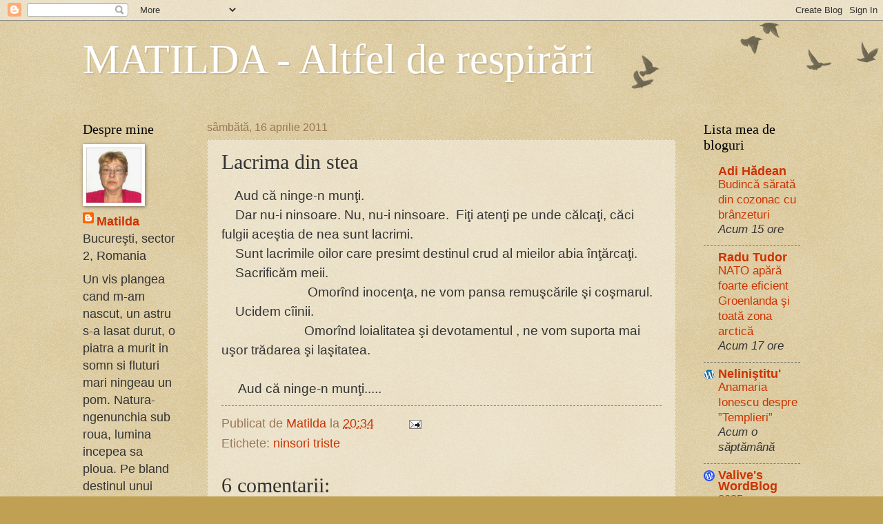

--- FILE ---
content_type: text/html; charset=UTF-8
request_url: https://matilda-altfelderespirari.blogspot.com/2011/04/lacrima-din-stea.html?showComment=1302980965153
body_size: 19736
content:
<!DOCTYPE html>
<html class='v2' dir='ltr' lang='ro'>
<head>
<link href='https://www.blogger.com/static/v1/widgets/335934321-css_bundle_v2.css' rel='stylesheet' type='text/css'/>
<meta content='width=1100' name='viewport'/>
<meta content='text/html; charset=UTF-8' http-equiv='Content-Type'/>
<meta content='blogger' name='generator'/>
<link href='https://matilda-altfelderespirari.blogspot.com/favicon.ico' rel='icon' type='image/x-icon'/>
<link href='http://matilda-altfelderespirari.blogspot.com/2011/04/lacrima-din-stea.html' rel='canonical'/>
<link rel="alternate" type="application/atom+xml" title="MATILDA - Altfel de respirări - Atom" href="https://matilda-altfelderespirari.blogspot.com/feeds/posts/default" />
<link rel="alternate" type="application/rss+xml" title="MATILDA - Altfel de respirări - RSS" href="https://matilda-altfelderespirari.blogspot.com/feeds/posts/default?alt=rss" />
<link rel="service.post" type="application/atom+xml" title="MATILDA - Altfel de respirări - Atom" href="https://www.blogger.com/feeds/4525179973491941865/posts/default" />

<link rel="alternate" type="application/atom+xml" title="MATILDA - Altfel de respirări - Atom" href="https://matilda-altfelderespirari.blogspot.com/feeds/2790746550539635097/comments/default" />
<!--Can't find substitution for tag [blog.ieCssRetrofitLinks]-->
<meta content='http://matilda-altfelderespirari.blogspot.com/2011/04/lacrima-din-stea.html' property='og:url'/>
<meta content='Lacrima din stea' property='og:title'/>
<meta content='    Aud că ninge-n munţi.      Dar nu-i ninsoare. Nu, nu-i ninsoare.  Fiţi atenţi pe unde călcaţi, căci fulgii aceştia de nea sunt lacrimi. ...' property='og:description'/>
<title>MATILDA - Altfel de respirări: Lacrima din stea</title>
<style id='page-skin-1' type='text/css'><!--
/*
-----------------------------------------------
Blogger Template Style
Name:     Watermark
Designer: Blogger
URL:      www.blogger.com
----------------------------------------------- */
/* Use this with templates/1ktemplate-*.html */
/* Content
----------------------------------------------- */
body {
font: normal normal 20px Arial, Tahoma, Helvetica, FreeSans, sans-serif;
color: #333333;
background: #c0a154 url(https://resources.blogblog.com/blogblog/data/1kt/watermark/body_background_birds.png) repeat scroll top left;
}
html body .content-outer {
min-width: 0;
max-width: 100%;
width: 100%;
}
.content-outer {
font-size: 92%;
}
a:link {
text-decoration:none;
color: #cc3300;
}
a:visited {
text-decoration:none;
color: #993322;
}
a:hover {
text-decoration:underline;
color: #ff3300;
}
.body-fauxcolumns .cap-top {
margin-top: 30px;
background: transparent url(https://resources.blogblog.com/blogblog/data/1kt/watermark/body_overlay_birds.png) no-repeat scroll top right;
height: 121px;
}
.content-inner {
padding: 0;
}
/* Header
----------------------------------------------- */
.header-inner .Header .titlewrapper,
.header-inner .Header .descriptionwrapper {
padding-left: 20px;
padding-right: 20px;
}
.Header h1 {
font: normal normal 60px Georgia, Utopia, 'Palatino Linotype', Palatino, serif;
color: #ffffff;
text-shadow: 2px 2px rgba(0, 0, 0, .1);
}
.Header h1 a {
color: #ffffff;
}
.Header .description {
font-size: 140%;
color: #997755;
}
/* Tabs
----------------------------------------------- */
.tabs-inner .section {
margin: 0 20px;
}
.tabs-inner .PageList, .tabs-inner .LinkList, .tabs-inner .Labels {
margin-left: -11px;
margin-right: -11px;
background-color: transparent;
border-top: 0 solid #ffffff;
border-bottom: 0 solid #ffffff;
-moz-box-shadow: 0 0 0 rgba(0, 0, 0, .3);
-webkit-box-shadow: 0 0 0 rgba(0, 0, 0, .3);
-goog-ms-box-shadow: 0 0 0 rgba(0, 0, 0, .3);
box-shadow: 0 0 0 rgba(0, 0, 0, .3);
}
.tabs-inner .PageList .widget-content,
.tabs-inner .LinkList .widget-content,
.tabs-inner .Labels .widget-content {
margin: -3px -11px;
background: transparent none  no-repeat scroll right;
}
.tabs-inner .widget ul {
padding: 2px 25px;
max-height: 34px;
background: transparent none no-repeat scroll left;
}
.tabs-inner .widget li {
border: none;
}
.tabs-inner .widget li a {
display: inline-block;
padding: .25em 1em;
font: normal normal 20px Arial, Tahoma, Helvetica, FreeSans, sans-serif;
color: #cc3300;
border-right: 1px solid #c0a154;
}
.tabs-inner .widget li:first-child a {
border-left: 1px solid #c0a154;
}
.tabs-inner .widget li.selected a, .tabs-inner .widget li a:hover {
color: #000000;
}
/* Headings
----------------------------------------------- */
h2 {
font: normal normal 20px Georgia, Utopia, 'Palatino Linotype', Palatino, serif;
color: #000000;
margin: 0 0 .5em;
}
h2.date-header {
font: normal normal 16px Arial, Tahoma, Helvetica, FreeSans, sans-serif;
color: #997755;
}
/* Main
----------------------------------------------- */
.main-inner .column-center-inner,
.main-inner .column-left-inner,
.main-inner .column-right-inner {
padding: 0 5px;
}
.main-outer {
margin-top: 0;
background: transparent none no-repeat scroll top left;
}
.main-inner {
padding-top: 30px;
}
.main-cap-top {
position: relative;
}
.main-cap-top .cap-right {
position: absolute;
height: 0;
width: 100%;
bottom: 0;
background: transparent none repeat-x scroll bottom center;
}
.main-cap-top .cap-left {
position: absolute;
height: 245px;
width: 280px;
right: 0;
bottom: 0;
background: transparent none no-repeat scroll bottom left;
}
/* Posts
----------------------------------------------- */
.post-outer {
padding: 15px 20px;
margin: 0 0 25px;
background: transparent url(https://resources.blogblog.com/blogblog/data/1kt/watermark/post_background_birds.png) repeat scroll top left;
_background-image: none;
border: dotted 1px #ccbb99;
-moz-box-shadow: 0 0 0 rgba(0, 0, 0, .1);
-webkit-box-shadow: 0 0 0 rgba(0, 0, 0, .1);
-goog-ms-box-shadow: 0 0 0 rgba(0, 0, 0, .1);
box-shadow: 0 0 0 rgba(0, 0, 0, .1);
}
h3.post-title {
font: normal normal 30px Georgia, Utopia, 'Palatino Linotype', Palatino, serif;
margin: 0;
}
.comments h4 {
font: normal normal 30px Georgia, Utopia, 'Palatino Linotype', Palatino, serif;
margin: 1em 0 0;
}
.post-body {
font-size: 105%;
line-height: 1.5;
position: relative;
}
.post-header {
margin: 0 0 1em;
color: #997755;
}
.post-footer {
margin: 10px 0 0;
padding: 10px 0 0;
color: #997755;
border-top: dashed 1px #777777;
}
#blog-pager {
font-size: 140%
}
#comments .comment-author {
padding-top: 1.5em;
border-top: dashed 1px #777777;
background-position: 0 1.5em;
}
#comments .comment-author:first-child {
padding-top: 0;
border-top: none;
}
.avatar-image-container {
margin: .2em 0 0;
}
/* Comments
----------------------------------------------- */
.comments .comments-content .icon.blog-author {
background-repeat: no-repeat;
background-image: url([data-uri]);
}
.comments .comments-content .loadmore a {
border-top: 1px solid #777777;
border-bottom: 1px solid #777777;
}
.comments .continue {
border-top: 2px solid #777777;
}
/* Widgets
----------------------------------------------- */
.widget ul, .widget #ArchiveList ul.flat {
padding: 0;
list-style: none;
}
.widget ul li, .widget #ArchiveList ul.flat li {
padding: .35em 0;
text-indent: 0;
border-top: dashed 1px #777777;
}
.widget ul li:first-child, .widget #ArchiveList ul.flat li:first-child {
border-top: none;
}
.widget .post-body ul {
list-style: disc;
}
.widget .post-body ul li {
border: none;
}
.widget .zippy {
color: #777777;
}
.post-body img, .post-body .tr-caption-container, .Profile img, .Image img,
.BlogList .item-thumbnail img {
padding: 5px;
background: #fff;
-moz-box-shadow: 1px 1px 5px rgba(0, 0, 0, .5);
-webkit-box-shadow: 1px 1px 5px rgba(0, 0, 0, .5);
-goog-ms-box-shadow: 1px 1px 5px rgba(0, 0, 0, .5);
box-shadow: 1px 1px 5px rgba(0, 0, 0, .5);
}
.post-body img, .post-body .tr-caption-container {
padding: 8px;
}
.post-body .tr-caption-container {
color: #333333;
}
.post-body .tr-caption-container img {
padding: 0;
background: transparent;
border: none;
-moz-box-shadow: 0 0 0 rgba(0, 0, 0, .1);
-webkit-box-shadow: 0 0 0 rgba(0, 0, 0, .1);
-goog-ms-box-shadow: 0 0 0 rgba(0, 0, 0, .1);
box-shadow: 0 0 0 rgba(0, 0, 0, .1);
}
/* Footer
----------------------------------------------- */
.footer-outer {
color:#ccbb99;
background: #330000 url(https://resources.blogblog.com/blogblog/data/1kt/watermark/body_background_navigator.png) repeat scroll top left;
}
.footer-outer a {
color: #ff7755;
}
.footer-outer a:visited {
color: #dd5533;
}
.footer-outer a:hover {
color: #ff9977;
}
.footer-outer .widget h2 {
color: #eeddbb;
}
/* Mobile
----------------------------------------------- */
body.mobile  {
background-size: 100% auto;
}
.mobile .body-fauxcolumn-outer {
background: transparent none repeat scroll top left;
}
html .mobile .mobile-date-outer {
border-bottom: none;
background: transparent url(https://resources.blogblog.com/blogblog/data/1kt/watermark/post_background_birds.png) repeat scroll top left;
_background-image: none;
margin-bottom: 10px;
}
.mobile .main-inner .date-outer {
padding: 0;
}
.mobile .main-inner .date-header {
margin: 10px;
}
.mobile .main-cap-top {
z-index: -1;
}
.mobile .content-outer {
font-size: 100%;
}
.mobile .post-outer {
padding: 10px;
}
.mobile .main-cap-top .cap-left {
background: transparent none no-repeat scroll bottom left;
}
.mobile .body-fauxcolumns .cap-top {
margin: 0;
}
.mobile-link-button {
background: transparent url(https://resources.blogblog.com/blogblog/data/1kt/watermark/post_background_birds.png) repeat scroll top left;
}
.mobile-link-button a:link, .mobile-link-button a:visited {
color: #cc3300;
}
.mobile-index-date .date-header {
color: #997755;
}
.mobile-index-contents {
color: #333333;
}
.mobile .tabs-inner .section {
margin: 0;
}
.mobile .tabs-inner .PageList {
margin-left: 0;
margin-right: 0;
}
.mobile .tabs-inner .PageList .widget-content {
margin: 0;
color: #000000;
background: transparent url(https://resources.blogblog.com/blogblog/data/1kt/watermark/post_background_birds.png) repeat scroll top left;
}
.mobile .tabs-inner .PageList .widget-content .pagelist-arrow {
border-left: 1px solid #c0a154;
}

--></style>
<style id='template-skin-1' type='text/css'><!--
body {
min-width: 1080px;
}
.content-outer, .content-fauxcolumn-outer, .region-inner {
min-width: 1080px;
max-width: 1080px;
_width: 1080px;
}
.main-inner .columns {
padding-left: 180px;
padding-right: 180px;
}
.main-inner .fauxcolumn-center-outer {
left: 180px;
right: 180px;
/* IE6 does not respect left and right together */
_width: expression(this.parentNode.offsetWidth -
parseInt("180px") -
parseInt("180px") + 'px');
}
.main-inner .fauxcolumn-left-outer {
width: 180px;
}
.main-inner .fauxcolumn-right-outer {
width: 180px;
}
.main-inner .column-left-outer {
width: 180px;
right: 100%;
margin-left: -180px;
}
.main-inner .column-right-outer {
width: 180px;
margin-right: -180px;
}
#layout {
min-width: 0;
}
#layout .content-outer {
min-width: 0;
width: 800px;
}
#layout .region-inner {
min-width: 0;
width: auto;
}
body#layout div.add_widget {
padding: 8px;
}
body#layout div.add_widget a {
margin-left: 32px;
}
--></style>
<link href='https://www.blogger.com/dyn-css/authorization.css?targetBlogID=4525179973491941865&amp;zx=9ee081c8-3438-4d41-957a-d2f35c68e383' media='none' onload='if(media!=&#39;all&#39;)media=&#39;all&#39;' rel='stylesheet'/><noscript><link href='https://www.blogger.com/dyn-css/authorization.css?targetBlogID=4525179973491941865&amp;zx=9ee081c8-3438-4d41-957a-d2f35c68e383' rel='stylesheet'/></noscript>
<meta name='google-adsense-platform-account' content='ca-host-pub-1556223355139109'/>
<meta name='google-adsense-platform-domain' content='blogspot.com'/>

</head>
<body class='loading variant-birds'>
<div class='navbar section' id='navbar' name='Navbar'><div class='widget Navbar' data-version='1' id='Navbar1'><script type="text/javascript">
    function setAttributeOnload(object, attribute, val) {
      if(window.addEventListener) {
        window.addEventListener('load',
          function(){ object[attribute] = val; }, false);
      } else {
        window.attachEvent('onload', function(){ object[attribute] = val; });
      }
    }
  </script>
<div id="navbar-iframe-container"></div>
<script type="text/javascript" src="https://apis.google.com/js/platform.js"></script>
<script type="text/javascript">
      gapi.load("gapi.iframes:gapi.iframes.style.bubble", function() {
        if (gapi.iframes && gapi.iframes.getContext) {
          gapi.iframes.getContext().openChild({
              url: 'https://www.blogger.com/navbar/4525179973491941865?po\x3d2790746550539635097\x26origin\x3dhttps://matilda-altfelderespirari.blogspot.com',
              where: document.getElementById("navbar-iframe-container"),
              id: "navbar-iframe"
          });
        }
      });
    </script><script type="text/javascript">
(function() {
var script = document.createElement('script');
script.type = 'text/javascript';
script.src = '//pagead2.googlesyndication.com/pagead/js/google_top_exp.js';
var head = document.getElementsByTagName('head')[0];
if (head) {
head.appendChild(script);
}})();
</script>
</div></div>
<div class='body-fauxcolumns'>
<div class='fauxcolumn-outer body-fauxcolumn-outer'>
<div class='cap-top'>
<div class='cap-left'></div>
<div class='cap-right'></div>
</div>
<div class='fauxborder-left'>
<div class='fauxborder-right'></div>
<div class='fauxcolumn-inner'>
</div>
</div>
<div class='cap-bottom'>
<div class='cap-left'></div>
<div class='cap-right'></div>
</div>
</div>
</div>
<div class='content'>
<div class='content-fauxcolumns'>
<div class='fauxcolumn-outer content-fauxcolumn-outer'>
<div class='cap-top'>
<div class='cap-left'></div>
<div class='cap-right'></div>
</div>
<div class='fauxborder-left'>
<div class='fauxborder-right'></div>
<div class='fauxcolumn-inner'>
</div>
</div>
<div class='cap-bottom'>
<div class='cap-left'></div>
<div class='cap-right'></div>
</div>
</div>
</div>
<div class='content-outer'>
<div class='content-cap-top cap-top'>
<div class='cap-left'></div>
<div class='cap-right'></div>
</div>
<div class='fauxborder-left content-fauxborder-left'>
<div class='fauxborder-right content-fauxborder-right'></div>
<div class='content-inner'>
<header>
<div class='header-outer'>
<div class='header-cap-top cap-top'>
<div class='cap-left'></div>
<div class='cap-right'></div>
</div>
<div class='fauxborder-left header-fauxborder-left'>
<div class='fauxborder-right header-fauxborder-right'></div>
<div class='region-inner header-inner'>
<div class='header section' id='header' name='Antet'><div class='widget Header' data-version='1' id='Header1'>
<div id='header-inner'>
<div class='titlewrapper'>
<h1 class='title'>
<a href='https://matilda-altfelderespirari.blogspot.com/'>
MATILDA - Altfel de respirări
</a>
</h1>
</div>
<div class='descriptionwrapper'>
<p class='description'><span>
</span></p>
</div>
</div>
</div></div>
</div>
</div>
<div class='header-cap-bottom cap-bottom'>
<div class='cap-left'></div>
<div class='cap-right'></div>
</div>
</div>
</header>
<div class='tabs-outer'>
<div class='tabs-cap-top cap-top'>
<div class='cap-left'></div>
<div class='cap-right'></div>
</div>
<div class='fauxborder-left tabs-fauxborder-left'>
<div class='fauxborder-right tabs-fauxborder-right'></div>
<div class='region-inner tabs-inner'>
<div class='tabs no-items section' id='crosscol' name='Coloana transversală'></div>
<div class='tabs no-items section' id='crosscol-overflow' name='Cross-Column 2'></div>
</div>
</div>
<div class='tabs-cap-bottom cap-bottom'>
<div class='cap-left'></div>
<div class='cap-right'></div>
</div>
</div>
<div class='main-outer'>
<div class='main-cap-top cap-top'>
<div class='cap-left'></div>
<div class='cap-right'></div>
</div>
<div class='fauxborder-left main-fauxborder-left'>
<div class='fauxborder-right main-fauxborder-right'></div>
<div class='region-inner main-inner'>
<div class='columns fauxcolumns'>
<div class='fauxcolumn-outer fauxcolumn-center-outer'>
<div class='cap-top'>
<div class='cap-left'></div>
<div class='cap-right'></div>
</div>
<div class='fauxborder-left'>
<div class='fauxborder-right'></div>
<div class='fauxcolumn-inner'>
</div>
</div>
<div class='cap-bottom'>
<div class='cap-left'></div>
<div class='cap-right'></div>
</div>
</div>
<div class='fauxcolumn-outer fauxcolumn-left-outer'>
<div class='cap-top'>
<div class='cap-left'></div>
<div class='cap-right'></div>
</div>
<div class='fauxborder-left'>
<div class='fauxborder-right'></div>
<div class='fauxcolumn-inner'>
</div>
</div>
<div class='cap-bottom'>
<div class='cap-left'></div>
<div class='cap-right'></div>
</div>
</div>
<div class='fauxcolumn-outer fauxcolumn-right-outer'>
<div class='cap-top'>
<div class='cap-left'></div>
<div class='cap-right'></div>
</div>
<div class='fauxborder-left'>
<div class='fauxborder-right'></div>
<div class='fauxcolumn-inner'>
</div>
</div>
<div class='cap-bottom'>
<div class='cap-left'></div>
<div class='cap-right'></div>
</div>
</div>
<!-- corrects IE6 width calculation -->
<div class='columns-inner'>
<div class='column-center-outer'>
<div class='column-center-inner'>
<div class='main section' id='main' name='Număr de telefon principal'><div class='widget Blog' data-version='1' id='Blog1'>
<div class='blog-posts hfeed'>

          <div class="date-outer">
        
<h2 class='date-header'><span>sâmbătă, 16 aprilie 2011</span></h2>

          <div class="date-posts">
        
<div class='post-outer'>
<div class='post hentry uncustomized-post-template' itemprop='blogPost' itemscope='itemscope' itemtype='http://schema.org/BlogPosting'>
<meta content='4525179973491941865' itemprop='blogId'/>
<meta content='2790746550539635097' itemprop='postId'/>
<a name='2790746550539635097'></a>
<h3 class='post-title entry-title' itemprop='name'>
Lacrima din stea
</h3>
<div class='post-header'>
<div class='post-header-line-1'></div>
</div>
<div class='post-body entry-content' id='post-body-2790746550539635097' itemprop='description articleBody'>
&nbsp;&nbsp;&nbsp; Aud că ninge-n munţi.<br />
&nbsp;&nbsp;&nbsp; Dar nu-i ninsoare.&nbsp;Nu, nu-i ninsoare. &nbsp;Fiţi atenţi pe unde călcaţi, căci fulgii aceştia de nea sunt lacrimi.<br />
&nbsp;&nbsp;&nbsp; Sunt lacrimile oilor care presimt destinul crud al mieilor abia înţărcaţi.<br />
&nbsp;&nbsp;&nbsp;&nbsp;Sacrificăm meii.<br />
&nbsp;&nbsp;&nbsp;&nbsp;&nbsp;&nbsp;&nbsp;&nbsp;&nbsp;&nbsp;&nbsp;&nbsp;&nbsp;&nbsp;&nbsp;&nbsp;&nbsp;&nbsp;&nbsp;&nbsp;&nbsp;&nbsp;&nbsp;&nbsp; Omorînd inocenţa, ne vom pansa remuşcările şi coşmarul.&nbsp;&nbsp;<br />
&nbsp;&nbsp; &nbsp;Ucidem cîinii.&nbsp; <br />
&nbsp;&nbsp;&nbsp;&nbsp;&nbsp;&nbsp;&nbsp;&nbsp;&nbsp;&nbsp;&nbsp;&nbsp;&nbsp;&nbsp;&nbsp;&nbsp;&nbsp;&nbsp;&nbsp;&nbsp;&nbsp;&nbsp;&nbsp; Omorînd loialitatea şi devotamentul , ne vom suporta mai uşor&nbsp;trădarea şi laşitatea.<br />
<br />
&nbsp;&nbsp;&nbsp;&nbsp; Aud că ninge-n munţi.....
<div style='clear: both;'></div>
</div>
<div class='post-footer'>
<div class='post-footer-line post-footer-line-1'>
<span class='post-author vcard'>
Publicat de
<span class='fn' itemprop='author' itemscope='itemscope' itemtype='http://schema.org/Person'>
<meta content='https://www.blogger.com/profile/12151576498518302752' itemprop='url'/>
<a class='g-profile' href='https://www.blogger.com/profile/12151576498518302752' rel='author' title='author profile'>
<span itemprop='name'>Matilda</span>
</a>
</span>
</span>
<span class='post-timestamp'>
la
<meta content='http://matilda-altfelderespirari.blogspot.com/2011/04/lacrima-din-stea.html' itemprop='url'/>
<a class='timestamp-link' href='https://matilda-altfelderespirari.blogspot.com/2011/04/lacrima-din-stea.html' rel='bookmark' title='permanent link'><abbr class='published' itemprop='datePublished' title='2011-04-16T20:34:00+03:00'>20:34</abbr></a>
</span>
<span class='post-comment-link'>
</span>
<span class='post-icons'>
<span class='item-action'>
<a href='https://www.blogger.com/email-post/4525179973491941865/2790746550539635097' title='Trimiteți postarea prin e-mail'>
<img alt='' class='icon-action' height='13' src='https://resources.blogblog.com/img/icon18_email.gif' width='18'/>
</a>
</span>
<span class='item-control blog-admin pid-1225856090'>
<a href='https://www.blogger.com/post-edit.g?blogID=4525179973491941865&postID=2790746550539635097&from=pencil' title='Editați postarea'>
<img alt='' class='icon-action' height='18' src='https://resources.blogblog.com/img/icon18_edit_allbkg.gif' width='18'/>
</a>
</span>
</span>
<div class='post-share-buttons goog-inline-block'>
</div>
</div>
<div class='post-footer-line post-footer-line-2'>
<span class='post-labels'>
Etichete:
<a href='https://matilda-altfelderespirari.blogspot.com/search/label/ninsori%20triste' rel='tag'>ninsori triste</a>
</span>
</div>
<div class='post-footer-line post-footer-line-3'>
<span class='post-location'>
</span>
</div>
</div>
</div>
<div class='comments' id='comments'>
<a name='comments'></a>
<h4>6 comentarii:</h4>
<div id='Blog1_comments-block-wrapper'>
<dl class='avatar-comment-indent' id='comments-block'>
<dt class='comment-author ' id='c3835447156265578010'>
<a name='c3835447156265578010'></a>
<div class="avatar-image-container avatar-stock"><span dir="ltr"><a href="http://www.mesterulmanole.wordpress.com" target="" rel="nofollow" onclick=""><img src="//resources.blogblog.com/img/blank.gif" width="35" height="35" alt="" title="Ana lu&amp;#39; Manole">

</a></span></div>
<a href='http://www.mesterulmanole.wordpress.com' rel='nofollow'>Ana lu&#39; Manole</a>
spunea...
</dt>
<dd class='comment-body' id='Blog1_cmt-3835447156265578010'>
<p>
Matilda, asa este...<br />Ninge in munti...si noi nici macar nu auzim cu cat zgomot al inocentei se astern fulgii lacrimi...
</p>
</dd>
<dd class='comment-footer'>
<span class='comment-timestamp'>
<a href='https://matilda-altfelderespirari.blogspot.com/2011/04/lacrima-din-stea.html?showComment=1302978636083#c3835447156265578010' title='comment permalink'>
16 aprilie 2011 la 21:30
</a>
<span class='item-control blog-admin pid-824872232'>
<a class='comment-delete' href='https://www.blogger.com/comment/delete/4525179973491941865/3835447156265578010' title='Ștergeți comentariul'>
<img src='https://resources.blogblog.com/img/icon_delete13.gif'/>
</a>
</span>
</span>
</dd>
<dt class='comment-author blog-author' id='c4969917121827660990'>
<a name='c4969917121827660990'></a>
<div class="avatar-image-container vcard"><span dir="ltr"><a href="https://www.blogger.com/profile/12151576498518302752" target="" rel="nofollow" onclick="" class="avatar-hovercard" id="av-4969917121827660990-12151576498518302752"><img src="https://resources.blogblog.com/img/blank.gif" width="35" height="35" class="delayLoad" style="display: none;" longdesc="//blogger.googleusercontent.com/img/b/R29vZ2xl/AVvXsEitUn3Z-1ipXXh1DvWwopc6IMCezBCSGOXMki3D4N7VPuXtjNfdhde5nRET_V8B0nqMTSrFZhunF5-EJY-2YoyxI0RGxtLtnQe7OIudFoBz8p9bmmWViGdkArBg2TAcgg/s45-c/*" alt="" title="Matilda">

<noscript><img src="//blogger.googleusercontent.com/img/b/R29vZ2xl/AVvXsEitUn3Z-1ipXXh1DvWwopc6IMCezBCSGOXMki3D4N7VPuXtjNfdhde5nRET_V8B0nqMTSrFZhunF5-EJY-2YoyxI0RGxtLtnQe7OIudFoBz8p9bmmWViGdkArBg2TAcgg/s45-c/*" width="35" height="35" class="photo" alt=""></noscript></a></span></div>
<a href='https://www.blogger.com/profile/12151576498518302752' rel='nofollow'>Matilda</a>
spunea...
</dt>
<dd class='comment-body' id='Blog1_cmt-4969917121827660990'>
<p>
Ana : îţi mulţumesc, simţi la fel ca mine.
</p>
</dd>
<dd class='comment-footer'>
<span class='comment-timestamp'>
<a href='https://matilda-altfelderespirari.blogspot.com/2011/04/lacrima-din-stea.html?showComment=1302979320828#c4969917121827660990' title='comment permalink'>
16 aprilie 2011 la 21:42
</a>
<span class='item-control blog-admin pid-1225856090'>
<a class='comment-delete' href='https://www.blogger.com/comment/delete/4525179973491941865/4969917121827660990' title='Ștergeți comentariul'>
<img src='https://resources.blogblog.com/img/icon_delete13.gif'/>
</a>
</span>
</span>
</dd>
<dt class='comment-author ' id='c857699478699060958'>
<a name='c857699478699060958'></a>
<div class="avatar-image-container vcard"><span dir="ltr"><a href="https://www.blogger.com/profile/13622036369198267938" target="" rel="nofollow" onclick="" class="avatar-hovercard" id="av-857699478699060958-13622036369198267938"><img src="https://resources.blogblog.com/img/blank.gif" width="35" height="35" class="delayLoad" style="display: none;" longdesc="//blogger.googleusercontent.com/img/b/R29vZ2xl/AVvXsEjTTN7vUrjtkijq3kOW-UWOVOLL--IgsPlqFGvkuK8ZPhumEqIMqTdma89Vv6VNXwK8CCddNL_UcO8f0u-W19vb68k5MoBLMbQv3Pl8A1-GfestEdkXZakWI816aW-B1Hc/s45-c/DSC01583.JPG" alt="" title="renata">

<noscript><img src="//blogger.googleusercontent.com/img/b/R29vZ2xl/AVvXsEjTTN7vUrjtkijq3kOW-UWOVOLL--IgsPlqFGvkuK8ZPhumEqIMqTdma89Vv6VNXwK8CCddNL_UcO8f0u-W19vb68k5MoBLMbQv3Pl8A1-GfestEdkXZakWI816aW-B1Hc/s45-c/DSC01583.JPG" width="35" height="35" class="photo" alt=""></noscript></a></span></div>
<a href='https://www.blogger.com/profile/13622036369198267938' rel='nofollow'>renata</a>
spunea...
</dt>
<dd class='comment-body' id='Blog1_cmt-857699478699060958'>
<p>
Ce frumos ai zis-o, Matilda!
</p>
</dd>
<dd class='comment-footer'>
<span class='comment-timestamp'>
<a href='https://matilda-altfelderespirari.blogspot.com/2011/04/lacrima-din-stea.html?showComment=1302980664042#c857699478699060958' title='comment permalink'>
16 aprilie 2011 la 22:04
</a>
<span class='item-control blog-admin pid-897530921'>
<a class='comment-delete' href='https://www.blogger.com/comment/delete/4525179973491941865/857699478699060958' title='Ștergeți comentariul'>
<img src='https://resources.blogblog.com/img/icon_delete13.gif'/>
</a>
</span>
</span>
</dd>
<dt class='comment-author blog-author' id='c4955886303561883245'>
<a name='c4955886303561883245'></a>
<div class="avatar-image-container vcard"><span dir="ltr"><a href="https://www.blogger.com/profile/12151576498518302752" target="" rel="nofollow" onclick="" class="avatar-hovercard" id="av-4955886303561883245-12151576498518302752"><img src="https://resources.blogblog.com/img/blank.gif" width="35" height="35" class="delayLoad" style="display: none;" longdesc="//blogger.googleusercontent.com/img/b/R29vZ2xl/AVvXsEitUn3Z-1ipXXh1DvWwopc6IMCezBCSGOXMki3D4N7VPuXtjNfdhde5nRET_V8B0nqMTSrFZhunF5-EJY-2YoyxI0RGxtLtnQe7OIudFoBz8p9bmmWViGdkArBg2TAcgg/s45-c/*" alt="" title="Matilda">

<noscript><img src="//blogger.googleusercontent.com/img/b/R29vZ2xl/AVvXsEitUn3Z-1ipXXh1DvWwopc6IMCezBCSGOXMki3D4N7VPuXtjNfdhde5nRET_V8B0nqMTSrFZhunF5-EJY-2YoyxI0RGxtLtnQe7OIudFoBz8p9bmmWViGdkArBg2TAcgg/s45-c/*" width="35" height="35" class="photo" alt=""></noscript></a></span></div>
<a href='https://www.blogger.com/profile/12151576498518302752' rel='nofollow'>Matilda</a>
spunea...
</dt>
<dd class='comment-body' id='Blog1_cmt-4955886303561883245'>
<p>
Renata : mulţumesc, draga mea !
</p>
</dd>
<dd class='comment-footer'>
<span class='comment-timestamp'>
<a href='https://matilda-altfelderespirari.blogspot.com/2011/04/lacrima-din-stea.html?showComment=1302980965153#c4955886303561883245' title='comment permalink'>
16 aprilie 2011 la 22:09
</a>
<span class='item-control blog-admin pid-1225856090'>
<a class='comment-delete' href='https://www.blogger.com/comment/delete/4525179973491941865/4955886303561883245' title='Ștergeți comentariul'>
<img src='https://resources.blogblog.com/img/icon_delete13.gif'/>
</a>
</span>
</span>
</dd>
<dt class='comment-author ' id='c5637951070280557368'>
<a name='c5637951070280557368'></a>
<div class="avatar-image-container avatar-stock"><span dir="ltr"><img src="//resources.blogblog.com/img/blank.gif" width="35" height="35" alt="" title="zincabeiu">

</span></div>
zincabeiu
spunea...
</dt>
<dd class='comment-body' id='Blog1_cmt-5637951070280557368'>
<p>
E o crima care ne va urmari  milenii...
</p>
</dd>
<dd class='comment-footer'>
<span class='comment-timestamp'>
<a href='https://matilda-altfelderespirari.blogspot.com/2011/04/lacrima-din-stea.html?showComment=1303042314249#c5637951070280557368' title='comment permalink'>
17 aprilie 2011 la 15:11
</a>
<span class='item-control blog-admin pid-824872232'>
<a class='comment-delete' href='https://www.blogger.com/comment/delete/4525179973491941865/5637951070280557368' title='Ștergeți comentariul'>
<img src='https://resources.blogblog.com/img/icon_delete13.gif'/>
</a>
</span>
</span>
</dd>
<dt class='comment-author blog-author' id='c1192303216936778472'>
<a name='c1192303216936778472'></a>
<div class="avatar-image-container vcard"><span dir="ltr"><a href="https://www.blogger.com/profile/12151576498518302752" target="" rel="nofollow" onclick="" class="avatar-hovercard" id="av-1192303216936778472-12151576498518302752"><img src="https://resources.blogblog.com/img/blank.gif" width="35" height="35" class="delayLoad" style="display: none;" longdesc="//blogger.googleusercontent.com/img/b/R29vZ2xl/AVvXsEitUn3Z-1ipXXh1DvWwopc6IMCezBCSGOXMki3D4N7VPuXtjNfdhde5nRET_V8B0nqMTSrFZhunF5-EJY-2YoyxI0RGxtLtnQe7OIudFoBz8p9bmmWViGdkArBg2TAcgg/s45-c/*" alt="" title="Matilda">

<noscript><img src="//blogger.googleusercontent.com/img/b/R29vZ2xl/AVvXsEitUn3Z-1ipXXh1DvWwopc6IMCezBCSGOXMki3D4N7VPuXtjNfdhde5nRET_V8B0nqMTSrFZhunF5-EJY-2YoyxI0RGxtLtnQe7OIudFoBz8p9bmmWViGdkArBg2TAcgg/s45-c/*" width="35" height="35" class="photo" alt=""></noscript></a></span></div>
<a href='https://www.blogger.com/profile/12151576498518302752' rel='nofollow'>Matilda</a>
spunea...
</dt>
<dd class='comment-body' id='Blog1_cmt-1192303216936778472'>
<p>
Zincabeiu : chiar aşa, bine ai spus. După cîte se întîmplă la noi şi în lumea largă...
</p>
</dd>
<dd class='comment-footer'>
<span class='comment-timestamp'>
<a href='https://matilda-altfelderespirari.blogspot.com/2011/04/lacrima-din-stea.html?showComment=1303042798436#c1192303216936778472' title='comment permalink'>
17 aprilie 2011 la 15:19
</a>
<span class='item-control blog-admin pid-1225856090'>
<a class='comment-delete' href='https://www.blogger.com/comment/delete/4525179973491941865/1192303216936778472' title='Ștergeți comentariul'>
<img src='https://resources.blogblog.com/img/icon_delete13.gif'/>
</a>
</span>
</span>
</dd>
</dl>
</div>
<p class='comment-footer'>
<a href='https://www.blogger.com/comment/fullpage/post/4525179973491941865/2790746550539635097' onclick='javascript:window.open(this.href, "bloggerPopup", "toolbar=0,location=0,statusbar=1,menubar=0,scrollbars=yes,width=640,height=500"); return false;'>Trimiteți un comentariu</a>
</p>
</div>
</div>

        </div></div>
      
</div>
<div class='blog-pager' id='blog-pager'>
<span id='blog-pager-newer-link'>
<a class='blog-pager-newer-link' href='https://matilda-altfelderespirari.blogspot.com/2011/04/istoria-se-repeta.html' id='Blog1_blog-pager-newer-link' title='Postare mai nouă'>Postare mai nouă</a>
</span>
<span id='blog-pager-older-link'>
<a class='blog-pager-older-link' href='https://matilda-altfelderespirari.blogspot.com/2011/04/guvernul-basescu-boc-icebergul-care.html' id='Blog1_blog-pager-older-link' title='Postare mai veche'>Postare mai veche</a>
</span>
<a class='home-link' href='https://matilda-altfelderespirari.blogspot.com/'>Pagina de pornire</a>
</div>
<div class='clear'></div>
<div class='post-feeds'>
<div class='feed-links'>
Abonați-vă la:
<a class='feed-link' href='https://matilda-altfelderespirari.blogspot.com/feeds/2790746550539635097/comments/default' target='_blank' type='application/atom+xml'>Postare comentarii (Atom)</a>
</div>
</div>
</div><div class='widget BlogArchive' data-version='1' id='BlogArchive1'>
<h2>Arhivă blog</h2>
<div class='widget-content'>
<div id='ArchiveList'>
<div id='BlogArchive1_ArchiveList'>
<ul class='hierarchy'>
<li class='archivedate collapsed'>
<a class='toggle' href='javascript:void(0)'>
<span class='zippy'>

        &#9658;&#160;
      
</span>
</a>
<a class='post-count-link' href='https://matilda-altfelderespirari.blogspot.com/2015/'>
2015
</a>
<span class='post-count' dir='ltr'>(1)</span>
<ul class='hierarchy'>
<li class='archivedate collapsed'>
<a class='toggle' href='javascript:void(0)'>
<span class='zippy'>

        &#9658;&#160;
      
</span>
</a>
<a class='post-count-link' href='https://matilda-altfelderespirari.blogspot.com/2015/05/'>
mai
</a>
<span class='post-count' dir='ltr'>(1)</span>
</li>
</ul>
</li>
</ul>
<ul class='hierarchy'>
<li class='archivedate collapsed'>
<a class='toggle' href='javascript:void(0)'>
<span class='zippy'>

        &#9658;&#160;
      
</span>
</a>
<a class='post-count-link' href='https://matilda-altfelderespirari.blogspot.com/2014/'>
2014
</a>
<span class='post-count' dir='ltr'>(24)</span>
<ul class='hierarchy'>
<li class='archivedate collapsed'>
<a class='toggle' href='javascript:void(0)'>
<span class='zippy'>

        &#9658;&#160;
      
</span>
</a>
<a class='post-count-link' href='https://matilda-altfelderespirari.blogspot.com/2014/11/'>
noiembrie
</a>
<span class='post-count' dir='ltr'>(1)</span>
</li>
</ul>
<ul class='hierarchy'>
<li class='archivedate collapsed'>
<a class='toggle' href='javascript:void(0)'>
<span class='zippy'>

        &#9658;&#160;
      
</span>
</a>
<a class='post-count-link' href='https://matilda-altfelderespirari.blogspot.com/2014/06/'>
iunie
</a>
<span class='post-count' dir='ltr'>(3)</span>
</li>
</ul>
<ul class='hierarchy'>
<li class='archivedate collapsed'>
<a class='toggle' href='javascript:void(0)'>
<span class='zippy'>

        &#9658;&#160;
      
</span>
</a>
<a class='post-count-link' href='https://matilda-altfelderespirari.blogspot.com/2014/04/'>
aprilie
</a>
<span class='post-count' dir='ltr'>(5)</span>
</li>
</ul>
<ul class='hierarchy'>
<li class='archivedate collapsed'>
<a class='toggle' href='javascript:void(0)'>
<span class='zippy'>

        &#9658;&#160;
      
</span>
</a>
<a class='post-count-link' href='https://matilda-altfelderespirari.blogspot.com/2014/03/'>
martie
</a>
<span class='post-count' dir='ltr'>(8)</span>
</li>
</ul>
<ul class='hierarchy'>
<li class='archivedate collapsed'>
<a class='toggle' href='javascript:void(0)'>
<span class='zippy'>

        &#9658;&#160;
      
</span>
</a>
<a class='post-count-link' href='https://matilda-altfelderespirari.blogspot.com/2014/02/'>
februarie
</a>
<span class='post-count' dir='ltr'>(5)</span>
</li>
</ul>
<ul class='hierarchy'>
<li class='archivedate collapsed'>
<a class='toggle' href='javascript:void(0)'>
<span class='zippy'>

        &#9658;&#160;
      
</span>
</a>
<a class='post-count-link' href='https://matilda-altfelderespirari.blogspot.com/2014/01/'>
ianuarie
</a>
<span class='post-count' dir='ltr'>(2)</span>
</li>
</ul>
</li>
</ul>
<ul class='hierarchy'>
<li class='archivedate collapsed'>
<a class='toggle' href='javascript:void(0)'>
<span class='zippy'>

        &#9658;&#160;
      
</span>
</a>
<a class='post-count-link' href='https://matilda-altfelderespirari.blogspot.com/2013/'>
2013
</a>
<span class='post-count' dir='ltr'>(29)</span>
<ul class='hierarchy'>
<li class='archivedate collapsed'>
<a class='toggle' href='javascript:void(0)'>
<span class='zippy'>

        &#9658;&#160;
      
</span>
</a>
<a class='post-count-link' href='https://matilda-altfelderespirari.blogspot.com/2013/11/'>
noiembrie
</a>
<span class='post-count' dir='ltr'>(2)</span>
</li>
</ul>
<ul class='hierarchy'>
<li class='archivedate collapsed'>
<a class='toggle' href='javascript:void(0)'>
<span class='zippy'>

        &#9658;&#160;
      
</span>
</a>
<a class='post-count-link' href='https://matilda-altfelderespirari.blogspot.com/2013/10/'>
octombrie
</a>
<span class='post-count' dir='ltr'>(1)</span>
</li>
</ul>
<ul class='hierarchy'>
<li class='archivedate collapsed'>
<a class='toggle' href='javascript:void(0)'>
<span class='zippy'>

        &#9658;&#160;
      
</span>
</a>
<a class='post-count-link' href='https://matilda-altfelderespirari.blogspot.com/2013/08/'>
august
</a>
<span class='post-count' dir='ltr'>(4)</span>
</li>
</ul>
<ul class='hierarchy'>
<li class='archivedate collapsed'>
<a class='toggle' href='javascript:void(0)'>
<span class='zippy'>

        &#9658;&#160;
      
</span>
</a>
<a class='post-count-link' href='https://matilda-altfelderespirari.blogspot.com/2013/07/'>
iulie
</a>
<span class='post-count' dir='ltr'>(4)</span>
</li>
</ul>
<ul class='hierarchy'>
<li class='archivedate collapsed'>
<a class='toggle' href='javascript:void(0)'>
<span class='zippy'>

        &#9658;&#160;
      
</span>
</a>
<a class='post-count-link' href='https://matilda-altfelderespirari.blogspot.com/2013/05/'>
mai
</a>
<span class='post-count' dir='ltr'>(2)</span>
</li>
</ul>
<ul class='hierarchy'>
<li class='archivedate collapsed'>
<a class='toggle' href='javascript:void(0)'>
<span class='zippy'>

        &#9658;&#160;
      
</span>
</a>
<a class='post-count-link' href='https://matilda-altfelderespirari.blogspot.com/2013/04/'>
aprilie
</a>
<span class='post-count' dir='ltr'>(3)</span>
</li>
</ul>
<ul class='hierarchy'>
<li class='archivedate collapsed'>
<a class='toggle' href='javascript:void(0)'>
<span class='zippy'>

        &#9658;&#160;
      
</span>
</a>
<a class='post-count-link' href='https://matilda-altfelderespirari.blogspot.com/2013/03/'>
martie
</a>
<span class='post-count' dir='ltr'>(4)</span>
</li>
</ul>
<ul class='hierarchy'>
<li class='archivedate collapsed'>
<a class='toggle' href='javascript:void(0)'>
<span class='zippy'>

        &#9658;&#160;
      
</span>
</a>
<a class='post-count-link' href='https://matilda-altfelderespirari.blogspot.com/2013/02/'>
februarie
</a>
<span class='post-count' dir='ltr'>(5)</span>
</li>
</ul>
<ul class='hierarchy'>
<li class='archivedate collapsed'>
<a class='toggle' href='javascript:void(0)'>
<span class='zippy'>

        &#9658;&#160;
      
</span>
</a>
<a class='post-count-link' href='https://matilda-altfelderespirari.blogspot.com/2013/01/'>
ianuarie
</a>
<span class='post-count' dir='ltr'>(4)</span>
</li>
</ul>
</li>
</ul>
<ul class='hierarchy'>
<li class='archivedate collapsed'>
<a class='toggle' href='javascript:void(0)'>
<span class='zippy'>

        &#9658;&#160;
      
</span>
</a>
<a class='post-count-link' href='https://matilda-altfelderespirari.blogspot.com/2012/'>
2012
</a>
<span class='post-count' dir='ltr'>(64)</span>
<ul class='hierarchy'>
<li class='archivedate collapsed'>
<a class='toggle' href='javascript:void(0)'>
<span class='zippy'>

        &#9658;&#160;
      
</span>
</a>
<a class='post-count-link' href='https://matilda-altfelderespirari.blogspot.com/2012/12/'>
decembrie
</a>
<span class='post-count' dir='ltr'>(7)</span>
</li>
</ul>
<ul class='hierarchy'>
<li class='archivedate collapsed'>
<a class='toggle' href='javascript:void(0)'>
<span class='zippy'>

        &#9658;&#160;
      
</span>
</a>
<a class='post-count-link' href='https://matilda-altfelderespirari.blogspot.com/2012/11/'>
noiembrie
</a>
<span class='post-count' dir='ltr'>(4)</span>
</li>
</ul>
<ul class='hierarchy'>
<li class='archivedate collapsed'>
<a class='toggle' href='javascript:void(0)'>
<span class='zippy'>

        &#9658;&#160;
      
</span>
</a>
<a class='post-count-link' href='https://matilda-altfelderespirari.blogspot.com/2012/10/'>
octombrie
</a>
<span class='post-count' dir='ltr'>(4)</span>
</li>
</ul>
<ul class='hierarchy'>
<li class='archivedate collapsed'>
<a class='toggle' href='javascript:void(0)'>
<span class='zippy'>

        &#9658;&#160;
      
</span>
</a>
<a class='post-count-link' href='https://matilda-altfelderespirari.blogspot.com/2012/09/'>
septembrie
</a>
<span class='post-count' dir='ltr'>(7)</span>
</li>
</ul>
<ul class='hierarchy'>
<li class='archivedate collapsed'>
<a class='toggle' href='javascript:void(0)'>
<span class='zippy'>

        &#9658;&#160;
      
</span>
</a>
<a class='post-count-link' href='https://matilda-altfelderespirari.blogspot.com/2012/06/'>
iunie
</a>
<span class='post-count' dir='ltr'>(5)</span>
</li>
</ul>
<ul class='hierarchy'>
<li class='archivedate collapsed'>
<a class='toggle' href='javascript:void(0)'>
<span class='zippy'>

        &#9658;&#160;
      
</span>
</a>
<a class='post-count-link' href='https://matilda-altfelderespirari.blogspot.com/2012/05/'>
mai
</a>
<span class='post-count' dir='ltr'>(1)</span>
</li>
</ul>
<ul class='hierarchy'>
<li class='archivedate collapsed'>
<a class='toggle' href='javascript:void(0)'>
<span class='zippy'>

        &#9658;&#160;
      
</span>
</a>
<a class='post-count-link' href='https://matilda-altfelderespirari.blogspot.com/2012/04/'>
aprilie
</a>
<span class='post-count' dir='ltr'>(5)</span>
</li>
</ul>
<ul class='hierarchy'>
<li class='archivedate collapsed'>
<a class='toggle' href='javascript:void(0)'>
<span class='zippy'>

        &#9658;&#160;
      
</span>
</a>
<a class='post-count-link' href='https://matilda-altfelderespirari.blogspot.com/2012/03/'>
martie
</a>
<span class='post-count' dir='ltr'>(4)</span>
</li>
</ul>
<ul class='hierarchy'>
<li class='archivedate collapsed'>
<a class='toggle' href='javascript:void(0)'>
<span class='zippy'>

        &#9658;&#160;
      
</span>
</a>
<a class='post-count-link' href='https://matilda-altfelderespirari.blogspot.com/2012/02/'>
februarie
</a>
<span class='post-count' dir='ltr'>(15)</span>
</li>
</ul>
<ul class='hierarchy'>
<li class='archivedate collapsed'>
<a class='toggle' href='javascript:void(0)'>
<span class='zippy'>

        &#9658;&#160;
      
</span>
</a>
<a class='post-count-link' href='https://matilda-altfelderespirari.blogspot.com/2012/01/'>
ianuarie
</a>
<span class='post-count' dir='ltr'>(12)</span>
</li>
</ul>
</li>
</ul>
<ul class='hierarchy'>
<li class='archivedate expanded'>
<a class='toggle' href='javascript:void(0)'>
<span class='zippy toggle-open'>

        &#9660;&#160;
      
</span>
</a>
<a class='post-count-link' href='https://matilda-altfelderespirari.blogspot.com/2011/'>
2011
</a>
<span class='post-count' dir='ltr'>(95)</span>
<ul class='hierarchy'>
<li class='archivedate collapsed'>
<a class='toggle' href='javascript:void(0)'>
<span class='zippy'>

        &#9658;&#160;
      
</span>
</a>
<a class='post-count-link' href='https://matilda-altfelderespirari.blogspot.com/2011/12/'>
decembrie
</a>
<span class='post-count' dir='ltr'>(7)</span>
</li>
</ul>
<ul class='hierarchy'>
<li class='archivedate collapsed'>
<a class='toggle' href='javascript:void(0)'>
<span class='zippy'>

        &#9658;&#160;
      
</span>
</a>
<a class='post-count-link' href='https://matilda-altfelderespirari.blogspot.com/2011/11/'>
noiembrie
</a>
<span class='post-count' dir='ltr'>(7)</span>
</li>
</ul>
<ul class='hierarchy'>
<li class='archivedate collapsed'>
<a class='toggle' href='javascript:void(0)'>
<span class='zippy'>

        &#9658;&#160;
      
</span>
</a>
<a class='post-count-link' href='https://matilda-altfelderespirari.blogspot.com/2011/10/'>
octombrie
</a>
<span class='post-count' dir='ltr'>(5)</span>
</li>
</ul>
<ul class='hierarchy'>
<li class='archivedate collapsed'>
<a class='toggle' href='javascript:void(0)'>
<span class='zippy'>

        &#9658;&#160;
      
</span>
</a>
<a class='post-count-link' href='https://matilda-altfelderespirari.blogspot.com/2011/09/'>
septembrie
</a>
<span class='post-count' dir='ltr'>(4)</span>
</li>
</ul>
<ul class='hierarchy'>
<li class='archivedate collapsed'>
<a class='toggle' href='javascript:void(0)'>
<span class='zippy'>

        &#9658;&#160;
      
</span>
</a>
<a class='post-count-link' href='https://matilda-altfelderespirari.blogspot.com/2011/08/'>
august
</a>
<span class='post-count' dir='ltr'>(2)</span>
</li>
</ul>
<ul class='hierarchy'>
<li class='archivedate collapsed'>
<a class='toggle' href='javascript:void(0)'>
<span class='zippy'>

        &#9658;&#160;
      
</span>
</a>
<a class='post-count-link' href='https://matilda-altfelderespirari.blogspot.com/2011/07/'>
iulie
</a>
<span class='post-count' dir='ltr'>(1)</span>
</li>
</ul>
<ul class='hierarchy'>
<li class='archivedate collapsed'>
<a class='toggle' href='javascript:void(0)'>
<span class='zippy'>

        &#9658;&#160;
      
</span>
</a>
<a class='post-count-link' href='https://matilda-altfelderespirari.blogspot.com/2011/06/'>
iunie
</a>
<span class='post-count' dir='ltr'>(10)</span>
</li>
</ul>
<ul class='hierarchy'>
<li class='archivedate collapsed'>
<a class='toggle' href='javascript:void(0)'>
<span class='zippy'>

        &#9658;&#160;
      
</span>
</a>
<a class='post-count-link' href='https://matilda-altfelderespirari.blogspot.com/2011/05/'>
mai
</a>
<span class='post-count' dir='ltr'>(10)</span>
</li>
</ul>
<ul class='hierarchy'>
<li class='archivedate expanded'>
<a class='toggle' href='javascript:void(0)'>
<span class='zippy toggle-open'>

        &#9660;&#160;
      
</span>
</a>
<a class='post-count-link' href='https://matilda-altfelderespirari.blogspot.com/2011/04/'>
aprilie
</a>
<span class='post-count' dir='ltr'>(10)</span>
<ul class='posts'>
<li><a href='https://matilda-altfelderespirari.blogspot.com/2011/04/o-stire.html'>O ştire</a></li>
<li><a href='https://matilda-altfelderespirari.blogspot.com/2011/04/din-suflet.html'>Din suflet</a></li>
<li><a href='https://matilda-altfelderespirari.blogspot.com/2011/04/istoria-se-repeta.html'>Istoria se repetă</a></li>
<li><a href='https://matilda-altfelderespirari.blogspot.com/2011/04/lacrima-din-stea.html'>Lacrima din stea</a></li>
<li><a href='https://matilda-altfelderespirari.blogspot.com/2011/04/guvernul-basescu-boc-icebergul-care.html'>Guvernul Băsescu-Boc, icebergul care scufundă România</a></li>
<li><a href='https://matilda-altfelderespirari.blogspot.com/2011/04/spleen.html'>Spleen</a></li>
<li><a href='https://matilda-altfelderespirari.blogspot.com/2011/04/cum-poate-sa-si-asume-responsabilitatea.html'>Cum poate să-şi asume responsabilitatea un guvern ...</a></li>
<li><a href='https://matilda-altfelderespirari.blogspot.com/2011/04/moartea-vorbeste-ungureste.html'>Moartea vorbeşte ungureşte</a></li>
<li><a href='https://matilda-altfelderespirari.blogspot.com/2011/04/scrisoarea-ancai-boagiu-catre-mama-mea.html'>Scrisoarea Ancăi Boagiu către mama mea</a></li>
<li><a href='https://matilda-altfelderespirari.blogspot.com/2011/04/incantatie.html'>INCANTAŢIE</a></li>
</ul>
</li>
</ul>
<ul class='hierarchy'>
<li class='archivedate collapsed'>
<a class='toggle' href='javascript:void(0)'>
<span class='zippy'>

        &#9658;&#160;
      
</span>
</a>
<a class='post-count-link' href='https://matilda-altfelderespirari.blogspot.com/2011/03/'>
martie
</a>
<span class='post-count' dir='ltr'>(14)</span>
</li>
</ul>
<ul class='hierarchy'>
<li class='archivedate collapsed'>
<a class='toggle' href='javascript:void(0)'>
<span class='zippy'>

        &#9658;&#160;
      
</span>
</a>
<a class='post-count-link' href='https://matilda-altfelderespirari.blogspot.com/2011/02/'>
februarie
</a>
<span class='post-count' dir='ltr'>(14)</span>
</li>
</ul>
<ul class='hierarchy'>
<li class='archivedate collapsed'>
<a class='toggle' href='javascript:void(0)'>
<span class='zippy'>

        &#9658;&#160;
      
</span>
</a>
<a class='post-count-link' href='https://matilda-altfelderespirari.blogspot.com/2011/01/'>
ianuarie
</a>
<span class='post-count' dir='ltr'>(11)</span>
</li>
</ul>
</li>
</ul>
<ul class='hierarchy'>
<li class='archivedate collapsed'>
<a class='toggle' href='javascript:void(0)'>
<span class='zippy'>

        &#9658;&#160;
      
</span>
</a>
<a class='post-count-link' href='https://matilda-altfelderespirari.blogspot.com/2010/'>
2010
</a>
<span class='post-count' dir='ltr'>(151)</span>
<ul class='hierarchy'>
<li class='archivedate collapsed'>
<a class='toggle' href='javascript:void(0)'>
<span class='zippy'>

        &#9658;&#160;
      
</span>
</a>
<a class='post-count-link' href='https://matilda-altfelderespirari.blogspot.com/2010/12/'>
decembrie
</a>
<span class='post-count' dir='ltr'>(10)</span>
</li>
</ul>
<ul class='hierarchy'>
<li class='archivedate collapsed'>
<a class='toggle' href='javascript:void(0)'>
<span class='zippy'>

        &#9658;&#160;
      
</span>
</a>
<a class='post-count-link' href='https://matilda-altfelderespirari.blogspot.com/2010/11/'>
noiembrie
</a>
<span class='post-count' dir='ltr'>(7)</span>
</li>
</ul>
<ul class='hierarchy'>
<li class='archivedate collapsed'>
<a class='toggle' href='javascript:void(0)'>
<span class='zippy'>

        &#9658;&#160;
      
</span>
</a>
<a class='post-count-link' href='https://matilda-altfelderespirari.blogspot.com/2010/10/'>
octombrie
</a>
<span class='post-count' dir='ltr'>(7)</span>
</li>
</ul>
<ul class='hierarchy'>
<li class='archivedate collapsed'>
<a class='toggle' href='javascript:void(0)'>
<span class='zippy'>

        &#9658;&#160;
      
</span>
</a>
<a class='post-count-link' href='https://matilda-altfelderespirari.blogspot.com/2010/09/'>
septembrie
</a>
<span class='post-count' dir='ltr'>(9)</span>
</li>
</ul>
<ul class='hierarchy'>
<li class='archivedate collapsed'>
<a class='toggle' href='javascript:void(0)'>
<span class='zippy'>

        &#9658;&#160;
      
</span>
</a>
<a class='post-count-link' href='https://matilda-altfelderespirari.blogspot.com/2010/08/'>
august
</a>
<span class='post-count' dir='ltr'>(6)</span>
</li>
</ul>
<ul class='hierarchy'>
<li class='archivedate collapsed'>
<a class='toggle' href='javascript:void(0)'>
<span class='zippy'>

        &#9658;&#160;
      
</span>
</a>
<a class='post-count-link' href='https://matilda-altfelderespirari.blogspot.com/2010/07/'>
iulie
</a>
<span class='post-count' dir='ltr'>(12)</span>
</li>
</ul>
<ul class='hierarchy'>
<li class='archivedate collapsed'>
<a class='toggle' href='javascript:void(0)'>
<span class='zippy'>

        &#9658;&#160;
      
</span>
</a>
<a class='post-count-link' href='https://matilda-altfelderespirari.blogspot.com/2010/06/'>
iunie
</a>
<span class='post-count' dir='ltr'>(11)</span>
</li>
</ul>
<ul class='hierarchy'>
<li class='archivedate collapsed'>
<a class='toggle' href='javascript:void(0)'>
<span class='zippy'>

        &#9658;&#160;
      
</span>
</a>
<a class='post-count-link' href='https://matilda-altfelderespirari.blogspot.com/2010/05/'>
mai
</a>
<span class='post-count' dir='ltr'>(15)</span>
</li>
</ul>
<ul class='hierarchy'>
<li class='archivedate collapsed'>
<a class='toggle' href='javascript:void(0)'>
<span class='zippy'>

        &#9658;&#160;
      
</span>
</a>
<a class='post-count-link' href='https://matilda-altfelderespirari.blogspot.com/2010/04/'>
aprilie
</a>
<span class='post-count' dir='ltr'>(16)</span>
</li>
</ul>
<ul class='hierarchy'>
<li class='archivedate collapsed'>
<a class='toggle' href='javascript:void(0)'>
<span class='zippy'>

        &#9658;&#160;
      
</span>
</a>
<a class='post-count-link' href='https://matilda-altfelderespirari.blogspot.com/2010/03/'>
martie
</a>
<span class='post-count' dir='ltr'>(18)</span>
</li>
</ul>
<ul class='hierarchy'>
<li class='archivedate collapsed'>
<a class='toggle' href='javascript:void(0)'>
<span class='zippy'>

        &#9658;&#160;
      
</span>
</a>
<a class='post-count-link' href='https://matilda-altfelderespirari.blogspot.com/2010/02/'>
februarie
</a>
<span class='post-count' dir='ltr'>(19)</span>
</li>
</ul>
<ul class='hierarchy'>
<li class='archivedate collapsed'>
<a class='toggle' href='javascript:void(0)'>
<span class='zippy'>

        &#9658;&#160;
      
</span>
</a>
<a class='post-count-link' href='https://matilda-altfelderespirari.blogspot.com/2010/01/'>
ianuarie
</a>
<span class='post-count' dir='ltr'>(21)</span>
</li>
</ul>
</li>
</ul>
<ul class='hierarchy'>
<li class='archivedate collapsed'>
<a class='toggle' href='javascript:void(0)'>
<span class='zippy'>

        &#9658;&#160;
      
</span>
</a>
<a class='post-count-link' href='https://matilda-altfelderespirari.blogspot.com/2009/'>
2009
</a>
<span class='post-count' dir='ltr'>(121)</span>
<ul class='hierarchy'>
<li class='archivedate collapsed'>
<a class='toggle' href='javascript:void(0)'>
<span class='zippy'>

        &#9658;&#160;
      
</span>
</a>
<a class='post-count-link' href='https://matilda-altfelderespirari.blogspot.com/2009/12/'>
decembrie
</a>
<span class='post-count' dir='ltr'>(26)</span>
</li>
</ul>
<ul class='hierarchy'>
<li class='archivedate collapsed'>
<a class='toggle' href='javascript:void(0)'>
<span class='zippy'>

        &#9658;&#160;
      
</span>
</a>
<a class='post-count-link' href='https://matilda-altfelderespirari.blogspot.com/2009/11/'>
noiembrie
</a>
<span class='post-count' dir='ltr'>(21)</span>
</li>
</ul>
<ul class='hierarchy'>
<li class='archivedate collapsed'>
<a class='toggle' href='javascript:void(0)'>
<span class='zippy'>

        &#9658;&#160;
      
</span>
</a>
<a class='post-count-link' href='https://matilda-altfelderespirari.blogspot.com/2009/10/'>
octombrie
</a>
<span class='post-count' dir='ltr'>(20)</span>
</li>
</ul>
<ul class='hierarchy'>
<li class='archivedate collapsed'>
<a class='toggle' href='javascript:void(0)'>
<span class='zippy'>

        &#9658;&#160;
      
</span>
</a>
<a class='post-count-link' href='https://matilda-altfelderespirari.blogspot.com/2009/09/'>
septembrie
</a>
<span class='post-count' dir='ltr'>(17)</span>
</li>
</ul>
<ul class='hierarchy'>
<li class='archivedate collapsed'>
<a class='toggle' href='javascript:void(0)'>
<span class='zippy'>

        &#9658;&#160;
      
</span>
</a>
<a class='post-count-link' href='https://matilda-altfelderespirari.blogspot.com/2009/08/'>
august
</a>
<span class='post-count' dir='ltr'>(17)</span>
</li>
</ul>
<ul class='hierarchy'>
<li class='archivedate collapsed'>
<a class='toggle' href='javascript:void(0)'>
<span class='zippy'>

        &#9658;&#160;
      
</span>
</a>
<a class='post-count-link' href='https://matilda-altfelderespirari.blogspot.com/2009/07/'>
iulie
</a>
<span class='post-count' dir='ltr'>(13)</span>
</li>
</ul>
<ul class='hierarchy'>
<li class='archivedate collapsed'>
<a class='toggle' href='javascript:void(0)'>
<span class='zippy'>

        &#9658;&#160;
      
</span>
</a>
<a class='post-count-link' href='https://matilda-altfelderespirari.blogspot.com/2009/06/'>
iunie
</a>
<span class='post-count' dir='ltr'>(7)</span>
</li>
</ul>
</li>
</ul>
</div>
</div>
<div class='clear'></div>
</div>
</div><div class='widget BlogSearch' data-version='1' id='BlogSearch1'>
<h2 class='title'>Faceți căutări pe acest blog</h2>
<div class='widget-content'>
<div id='BlogSearch1_form'>
<form action='https://matilda-altfelderespirari.blogspot.com/search' class='gsc-search-box' target='_top'>
<table cellpadding='0' cellspacing='0' class='gsc-search-box'>
<tbody>
<tr>
<td class='gsc-input'>
<input autocomplete='off' class='gsc-input' name='q' size='10' title='search' type='text' value=''/>
</td>
<td class='gsc-search-button'>
<input class='gsc-search-button' title='search' type='submit' value='Căutare'/>
</td>
</tr>
</tbody>
</table>
</form>
</div>
</div>
<div class='clear'></div>
</div></div>
</div>
</div>
<div class='column-left-outer'>
<div class='column-left-inner'>
<aside>
<div class='sidebar section' id='sidebar-left-1'><div class='widget Profile' data-version='1' id='Profile1'>
<h2>Despre mine</h2>
<div class='widget-content'>
<a href='https://www.blogger.com/profile/12151576498518302752'><img alt='Fotografia mea' class='profile-img' height='80' src='//blogger.googleusercontent.com/img/b/R29vZ2xl/AVvXsEitUn3Z-1ipXXh1DvWwopc6IMCezBCSGOXMki3D4N7VPuXtjNfdhde5nRET_V8B0nqMTSrFZhunF5-EJY-2YoyxI0RGxtLtnQe7OIudFoBz8p9bmmWViGdkArBg2TAcgg/s1600/*' width='80'/></a>
<dl class='profile-datablock'>
<dt class='profile-data'>
<a class='profile-name-link g-profile' href='https://www.blogger.com/profile/12151576498518302752' rel='author' style='background-image: url(//www.blogger.com/img/logo-16.png);'>
Matilda
</a>
</dt>
<dd class='profile-data'>Bucureşti, sector 2, Romania</dd>
<dd class='profile-textblock'>Un vis plangea cand m-am nascut,
un astru s-a lasat durut,
o piatra a murit in somn
si fluturi mari ningeau un pom.
Natura-ngenunchia sub roua,
lumina incepea sa ploua.

Pe bland destinul unui brad
o lumanare sunt, si ard...</dd>
</dl>
<a class='profile-link' href='https://www.blogger.com/profile/12151576498518302752' rel='author'>Vizualizați profilul meu complet</a>
<div class='clear'></div>
</div>
</div></div>
</aside>
</div>
</div>
<div class='column-right-outer'>
<div class='column-right-inner'>
<aside>
<div class='sidebar section' id='sidebar-right-1'><div class='widget BlogList' data-version='1' id='BlogList2'>
<h2 class='title'>Lista mea de bloguri</h2>
<div class='widget-content'>
<div class='blog-list-container' id='BlogList2_container'>
<ul id='BlogList2_blogs'>
<li style='display: block;'>
<div class='blog-icon'>
<img data-lateloadsrc='https://lh3.googleusercontent.com/blogger_img_proxy/AEn0k_u_BUlX1U9clxBwXRzg7gCuncJN4LTL76hPp_B9Zad36zJVeLiKEKl7qU2FdNEOGwbYZncH_x5EncS2HHykmlUFV5nr=s16-w16-h16' height='16' width='16'/>
</div>
<div class='blog-content'>
<div class='blog-title'>
<a href='https://adihadean.ro' target='_blank'>
Adi Hădean</a>
</div>
<div class='item-content'>
<span class='item-title'>
<a href='https://adihadean.ro/01/16/budinca-sarata-din-cozonac-cu-branzeturi/' target='_blank'>
Budincă sărată din cozonac cu brânzeturi
</a>
</span>
<div class='item-time'>
Acum 15 ore
</div>
</div>
</div>
<div style='clear: both;'></div>
</li>
<li style='display: block;'>
<div class='blog-icon'>
<img data-lateloadsrc='https://lh3.googleusercontent.com/blogger_img_proxy/AEn0k_vrPmVlw7brkAYNW2JsCo2QX3YkoCgUDg1eH5sSP93IhdZMwbJ0YqD5b1rzYU_FWQR3o64D_ppmKSoydmhkNFDXfh1Jfw=s16-w16-h16' height='16' width='16'/>
</div>
<div class='blog-content'>
<div class='blog-title'>
<a href='https://radu-tudor.ro' target='_blank'>
Radu Tudor</a>
</div>
<div class='item-content'>
<span class='item-title'>
<a href='https://radu-tudor.ro/nato-apara-foarte-eficient-groenlanda-si-toata-zona-arctica/' target='_blank'>
NATO apără foarte eficient Groenlanda şi toată zona arctică
</a>
</span>
<div class='item-time'>
Acum 17 ore
</div>
</div>
</div>
<div style='clear: both;'></div>
</li>
<li style='display: block;'>
<div class='blog-icon'>
<img data-lateloadsrc='https://lh3.googleusercontent.com/blogger_img_proxy/AEn0k_ueubrs4Taj5FD9VyFonXV_uA_boWWuQn00S1g8aK4adfgDPOA3tilcY7Cn-16i9nKNVwcDiIEou3enBFmBWhsTHaRJngLV1yZ3=s16-w16-h16' height='16' width='16'/>
</div>
<div class='blog-content'>
<div class='blog-title'>
<a href='http://blog.adrianvoicu.ro' target='_blank'>
Neliniştitu'</a>
</div>
<div class='item-content'>
<span class='item-title'>
<a href='http://blog.adrianvoicu.ro/anamaria-ionescu-despre-templieri/' target='_blank'>
Anamaria Ionescu despre &#8221;Templieri&#8221;
</a>
</span>
<div class='item-time'>
Acum o săptămână
</div>
</div>
</div>
<div style='clear: both;'></div>
</li>
<li style='display: block;'>
<div class='blog-icon'>
<img data-lateloadsrc='https://lh3.googleusercontent.com/blogger_img_proxy/AEn0k_v28rBwUq_aiHTY_xxL4v5isyQELzbfqmSP1YAJT82TH05pMfh0b8Y-Za0wg0OKEw6iicmdbxbwPhS1NZsfMxKn6TL6Cctb9HNlhLY=s16-w16-h16' height='16' width='16'/>
</div>
<div class='blog-content'>
<div class='blog-title'>
<a href='https://valive.wordpress.com' target='_blank'>
Valive's WordBlog</a>
</div>
<div class='item-content'>
<span class='item-title'>
<a href='https://valive.wordpress.com/2025/12/31/2025/' target='_blank'>
2025
</a>
</span>
<div class='item-time'>
Acum 2 săptămâni
</div>
</div>
</div>
<div style='clear: both;'></div>
</li>
<li style='display: block;'>
<div class='blog-icon'>
<img data-lateloadsrc='https://lh3.googleusercontent.com/blogger_img_proxy/AEn0k_s0eRLRYDo_fWxb8b49vWx-viQglmZydMjem2e6jNCHYRzhi1w5f2vy_eaTjcoAFjERuTCALzoVAtAx4sVg3KcIZVNva4oNqQ=s16-w16-h16' height='16' width='16'/>
</div>
<div class='blog-content'>
<div class='blog-title'>
<a href='https://www.ionutiancu.ro/' target='_blank'>
Blogareala cu Vrajeala</a>
</div>
<div class='item-content'>
<span class='item-title'>
<a href='http://www.ionutiancu.ro/jandarmeria-romana-captura-droguri/' target='_blank'>
Un gram confiscat, o tonă de penibil. Despre Jandarmeria Română și lupta 
falsă cu drogurile în România
</a>
</span>
<div class='item-time'>
Acum 2 luni
</div>
</div>
</div>
<div style='clear: both;'></div>
</li>
<li style='display: block;'>
<div class='blog-icon'>
<img data-lateloadsrc='https://lh3.googleusercontent.com/blogger_img_proxy/AEn0k_tGjOLIsN_fZH3aveP9ZxFvOs5xma8PQpe856bVnaJK8ol9G8a2SbzdgvXPtlnCT5R4Ze-TMmrCkPiaxJqkkBxq0Sz-YjHZAneWfJXn2U2OnQ=s16-w16-h16' height='16' width='16'/>
</div>
<div class='blog-content'>
<div class='blog-title'>
<a href='http://madalinaionescu.blogspot.com/' target='_blank'>
Telecomandă. Semn de carte. Cafea</a>
</div>
<div class='item-content'>
<div class='item-thumbnail'>
<a href='http://madalinaionescu.blogspot.com/' target='_blank'>
<img alt='' border='0' height='72' src='https://blogger.googleusercontent.com/img/b/R29vZ2xl/AVvXsEjEQJIag1sjRM6jmE1yKPWL0FyEmPpOh-orU12qmN0_5YS0OZOF3vyIe8jJ1CInAICE6zaDWzdVkm2VALR0FrM-cqUa-atnUFnvD79WNZcYWrrg_ozDPLpLo8h7L7dt_kHr13j7lxPrXL6FOhCBUU1pFzk9wz0Vhyi9JmAfqKjCHQnuO_-zNW2gG4nAYro/s72-w512-h640-c/AFISBUNCATALINICICA.jpg' width='72'/>
</a>
</div>
<span class='item-title'>
<a href='http://madalinaionescu.blogspot.com/2025/10/un-bilet-de-dragoste-fara-adio-si-fara.html' target='_blank'>
Un bilet de dragoste, fără Adio și fără Griji: NO WORRIES, CĂTĂLINICIKA!
</a>
</span>
<div class='item-time'>
Acum 2 luni
</div>
</div>
</div>
<div style='clear: both;'></div>
</li>
<li style='display: block;'>
<div class='blog-icon'>
<img data-lateloadsrc='https://lh3.googleusercontent.com/blogger_img_proxy/AEn0k_v96bfpu8rXcCls6eSomsbeZgzD-YnqwQAE2kMKK_8y5g0MvYImJ2Qox_UhMannmqZCJUYcXaH6cNbNGChl=s16-w16-h16' height='16' width='16'/>
</div>
<div class='blog-content'>
<div class='blog-title'>
<a href='http://sutu.ro' target='_blank'>
Palatul Sutu</a>
</div>
<div class='item-content'>
<span class='item-title'>
<a href='http://sutu.ro/auzi/minunata-lume-noua-vedea/' target='_blank'>
Minunata lume nouă. A se vedea.
</a>
</span>
<div class='item-time'>
Acum 2 luni
</div>
</div>
</div>
<div style='clear: both;'></div>
</li>
<li style='display: block;'>
<div class='blog-icon'>
<img data-lateloadsrc='https://lh3.googleusercontent.com/blogger_img_proxy/AEn0k_vDuTop37d82lr7DkSinHbkC7GZ54FoqI6Lhgz-RBxADTE_QvXguyw6eAQysT7mMpIzz1_By8YYqHoaYQxO-GbU3JF9BPYgbrcEiKzdVjZX=s16-w16-h16' height='16' width='16'/>
</div>
<div class='blog-content'>
<div class='blog-title'>
<a href='https://ioniliescu.wordpress.com' target='_blank'>
ECHILIBRU</a>
</div>
<div class='item-content'>
<span class='item-title'>
<a href='https://ioniliescu.wordpress.com/2025/08/07/4559/' target='_blank'>
</a>
</span>
<div class='item-time'>
Acum 5 luni
</div>
</div>
</div>
<div style='clear: both;'></div>
</li>
<li style='display: block;'>
<div class='blog-icon'>
<img data-lateloadsrc='https://lh3.googleusercontent.com/blogger_img_proxy/AEn0k_sKLCRp-noU7KOPZcW0_i-h6SZ1augt_NyBC2ZdW_8suC9SiuBIyiQLqnAO829rDUGUTzJfRWXzEQRd8mbXtySxO9c2eU2aTfQdIWuUJA=s16-w16-h16' height='16' width='16'/>
</div>
<div class='blog-content'>
<div class='blog-title'>
<a href='https://sfinx777.wordpress.com' target='_blank'>
Sfinxul</a>
</div>
<div class='item-content'>
<span class='item-title'>
<a href='https://sfinx777.wordpress.com/2025/08/04/30-de-ani-de-la-actiunea-criminala-furtuna-epurarea-etnica-a-sarbilor-din-croatia-decenii-fara-adevar-dreptate-si-intoarcere/' target='_blank'>
30 de ani de la acțiunea criminală &#8222;Furtună&#8221;: epurarea etnică a sârbilor 
din Croația, decenii fără adevăr, dreptate și întoarcere&#8230;
</a>
</span>
<div class='item-time'>
Acum 5 luni
</div>
</div>
</div>
<div style='clear: both;'></div>
</li>
<li style='display: block;'>
<div class='blog-icon'>
<img data-lateloadsrc='https://lh3.googleusercontent.com/blogger_img_proxy/AEn0k_sukF-thqbo-k149sW_u9m7VgGLTSFgXxM9imXd-LftibxhTSF01YAvelVaQ9cg159uBTTHR_p20ydMg0nwAlU0K3Op=s16-w16-h16' height='16' width='16'/>
</div>
<div class='blog-content'>
<div class='blog-title'>
<a href='https://calinhera.com' target='_blank'>
Călin Hera. PA-uri şi mirări</a>
</div>
<div class='item-content'>
<span class='item-title'>
<a href='https://calinhera.com/2025/03/27/ilarion-si-conexiunea-parasociala-cu-chatgpt/' target='_blank'>
Ilarion și conexiunea parasocială cu ChatGPT
</a>
</span>
<div class='item-time'>
Acum 9 luni
</div>
</div>
</div>
<div style='clear: both;'></div>
</li>
<li style='display: block;'>
<div class='blog-icon'>
<img data-lateloadsrc='https://lh3.googleusercontent.com/blogger_img_proxy/AEn0k_tEvA7P8oaE_aUehZAGzr1mw5YYnh1_98OMhPnO4Q3f-3EwrWjM_PwsOapmq_dt9s7EbAxXytyxN5UGFnVmcmujlODyLi8DEMXkVgR8=s16-w16-h16' height='16' width='16'/>
</div>
<div class='blog-content'>
<div class='blog-title'>
<a href='https://cristianchinabirta.ro/' target='_blank'>
Picătura chinezească</a>
</div>
<div class='item-content'>
<span class='item-title'>
<a href='https://cristianchinabirta.ro/2023/08/14/cum-e-mai-bine-sa-citesti-cartea-in-limba-originala-sau-o-traducere-in-romana/?utm_source=rss&utm_medium=rss&utm_campaign=cum-e-mai-bine-sa-citesti-cartea-in-limba-originala-sau-o-traducere-in-romana' target='_blank'>
Cum e mai bine: să citești cartea în limba originală sau o traducere în 
română?
</a>
</span>
<div class='item-time'>
Acum 2 ani
</div>
</div>
</div>
<div style='clear: both;'></div>
</li>
<li style='display: block;'>
<div class='blog-icon'>
<img data-lateloadsrc='https://lh3.googleusercontent.com/blogger_img_proxy/AEn0k_tyaf32EclA8o1zZupKRsHI_fdKvKLEhvjxJ-trUGcT3EkEzxddRhhQF_OSAemUVvRUViSwL0hLfueFJGDqltvyPLRwNr95XlR0M1U0zfEEnnX6JRpf=s16-w16-h16' height='16' width='16'/>
</div>
<div class='blog-content'>
<div class='blog-title'>
<a href='http://constantingheorghe.blogspot.com/' target='_blank'>
Conştiinţa Unui Liberal de Stânga</a>
</div>
<div class='item-content'>
<div class='item-thumbnail'>
<a href='http://constantingheorghe.blogspot.com/' target='_blank'>
<img alt='' border='0' height='72' src='https://blogger.googleusercontent.com/img/b/R29vZ2xl/AVvXsEiJP_df0YHo0Hte2fW6EN0OiBS5WFPtsqjoOow2NLh9BoWJhTZn3wv3upwmNE7bqbAVDPXYhBVWvIDhRuS1_f_1sOU0YYHJDVE4yMPA1c0bJeh3fJ1MALSeWfhH6SgUnIo6VNQTNRFm4FLc_vI_4L70L0SMOVDoURcMpZa5nRNeSLXuMaJV-RQ4a2Dl/s72-c/h%20c%20b%2018.jpg' width='72'/>
</a>
</div>
<span class='item-title'>
<a href='http://constantingheorghe.blogspot.com/2022/05/fara-ura-dar-cu-ingrijorare-despre.html' target='_blank'>
Fără ură, dar cu îngrijorare, despre viitor.
</a>
</span>
<div class='item-time'>
Acum 3 ani
</div>
</div>
</div>
<div style='clear: both;'></div>
</li>
<li style='display: block;'>
<div class='blog-icon'>
<img data-lateloadsrc='https://lh3.googleusercontent.com/blogger_img_proxy/AEn0k_sNUa_KcrkJAu4yyCvpnMWVhF5CX35KfHTsEjiH-C_KN6X8fe3EtWThOX0pegwwjL8Wcifx56-6m7FDYJFECZFI5cG_20R4svXrYA=s16-w16-h16' height='16' width='16'/>
</div>
<div class='blog-content'>
<div class='blog-title'>
<a href='http://dimline.blogspot.com/' target='_blank'>
DIO Line</a>
</div>
<div class='item-content'>
<span class='item-title'>
<a href='http://dimline.blogspot.com/2020/05/eckhart-tolle-despre-karma.html' target='_blank'>
Eckhart Tolle - Despre karma
</a>
</span>
<div class='item-time'>
Acum 5 ani
</div>
</div>
</div>
<div style='clear: both;'></div>
</li>
<li style='display: block;'>
<div class='blog-icon'>
<img data-lateloadsrc='https://lh3.googleusercontent.com/blogger_img_proxy/AEn0k_tZAuz9ZRLSeWQy6qMMGk-GrM2Rw-E9Sj9JBbho1ybWNZisuYx4nHiDQ5AiHB2jGxN8wVveLG6Qmti-Z-SBqKlRWjfeidcclsYLMX7DiA=s16-w16-h16' height='16' width='16'/>
</div>
<div class='blog-content'>
<div class='blog-title'>
<a href='http://mariusmina.blogspot.com/' target='_blank'>
HALUCI-NATION.RO</a>
</div>
<div class='item-content'>
<span class='item-title'>
<a href='http://mariusmina.blogspot.com/2019/12/understand-what-donald-j-trump-is-doing.html' target='_blank'>
Understand what Donald J. Trump is doing
</a>
</span>
<div class='item-time'>
Acum 6 ani
</div>
</div>
</div>
<div style='clear: both;'></div>
</li>
<li style='display: block;'>
<div class='blog-icon'>
<img data-lateloadsrc='https://lh3.googleusercontent.com/blogger_img_proxy/AEn0k_uFw27ezTTaS1jgKAvaY_xxSDIzEoxA2O_M_1TdaAnwuj_bOCWOWZOBB5iFiykSiX1Gp_clDgMjGhiT1Dg3BY6lm-hka-QiYQ=s16-w16-h16' height='16' width='16'/>
</div>
<div class='blog-content'>
<div class='blog-title'>
<a href='http://yfim.blogspot.com/' target='_blank'>
ifim</a>
</div>
<div class='item-content'>
<div class='item-thumbnail'>
<a href='http://yfim.blogspot.com/' target='_blank'>
<img alt='' border='0' height='72' src='https://blogger.googleusercontent.com/img/b/R29vZ2xl/AVvXsEhlGNHHG6jnAtowLNM5lq8WtwxEfMwQTl45BRswYkOWsKicYmyUqq8Fx1fK8xkER4QIBuKwu7XEQuChD31x5P0F0ApSlM8BKelGDjMW6OKBkZa8FH7eztYFKvFqV843WzkNod-o0nMXaa0n/s72-c/IMG_7234-001.JPG' width='72'/>
</a>
</div>
<span class='item-title'>
<a href='http://yfim.blogspot.com/2019/05/1-iunie-2019.html' target='_blank'>
1 iunie 2019
</a>
</span>
<div class='item-time'>
Acum 6 ani
</div>
</div>
</div>
<div style='clear: both;'></div>
</li>
<li style='display: block;'>
<div class='blog-icon'>
<img data-lateloadsrc='https://lh3.googleusercontent.com/blogger_img_proxy/AEn0k_sAA0yirWR0wrNpkAocD_pFXwsq4lcm2fcYYeYLuyD-PW99ri9T-NpPN8EV7znL2YDQUiWhtE35HWPq0nOR1npbk6oCUOlogxN7BUTANA0APhgY=s16-w16-h16' height='16' width='16'/>
</div>
<div class='blog-content'>
<div class='blog-title'>
<a href='https://flaviusobeada.wordpress.com' target='_blank'>
GENUNCHIUL LUMII | Flavius Obeadă</a>
</div>
<div class='item-content'>
<span class='item-title'>
<a href='https://flaviusobeada.wordpress.com/2019/01/03/dclxxvii/' target='_blank'>
DCLXXVII
</a>
</span>
<div class='item-time'>
Acum 7 ani
</div>
</div>
</div>
<div style='clear: both;'></div>
</li>
<li style='display: block;'>
<div class='blog-icon'>
<img data-lateloadsrc='https://lh3.googleusercontent.com/blogger_img_proxy/AEn0k_s71vHmZga7m7PpuC7q5N4r8NtEpFyc2RchjDb7C-t0m2j-LZ5RoNF7iTAv0-FBB3rERX-se0YKb-0JrBu7Yftj61TA0GeLrfV-hy6bY4909A=s16-w16-h16' height='16' width='16'/>
</div>
<div class='blog-content'>
<div class='blog-title'>
<a href='https://theodora0303.wordpress.com' target='_blank'>
Hai ca se poate!</a>
</div>
<div class='item-content'>
<span class='item-title'>
<a href='https://theodora0303.wordpress.com/2018/09/30/1-octombrie-este-ziua-nationala-a-republicii-populare-chineze-un-mare-si-devotat-prieten-al-romaniei-2/' target='_blank'>
1 octombrie este ziua nationala a Republicii Populare Chineze, un mare si 
devotat prieten al Romaniei
</a>
</span>
<div class='item-time'>
Acum 7 ani
</div>
</div>
</div>
<div style='clear: both;'></div>
</li>
<li style='display: block;'>
<div class='blog-icon'>
<img data-lateloadsrc='https://lh3.googleusercontent.com/blogger_img_proxy/AEn0k_vIhc3-dbtfUKE2fVkyajMulVctcRP0AC345b_tkOQ6kzh2bW6JA0vUA2E92XDufLanGtwqI9Hdbyez7z4uiqipvTsZYK8=s16-w16-h16' height='16' width='16'/>
</div>
<div class='blog-content'>
<div class='blog-title'>
<a href='https://www.ciutacu.ro' target='_blank'>
Victor Ciutacu - Vorbe Grele</a>
</div>
<div class='item-content'>
<span class='item-title'>
<a href='https://www.ciutacu.ro/articol/moroiul-care-bantuie-pe-sticla-urat-imbatranesti-cristi/' target='_blank'>
Moroiul care bântuie liber pe sticlă. Tare urât îmbătrânești, Cristi&#8230;.
</a>
</span>
<div class='item-time'>
Acum 8 ani
</div>
</div>
</div>
<div style='clear: both;'></div>
</li>
<li style='display: block;'>
<div class='blog-icon'>
<img data-lateloadsrc='https://lh3.googleusercontent.com/blogger_img_proxy/AEn0k_uJUIg7yOUCT2_tcsleQXVsSEJA0uW_bFIWqVzZJSgQuOImab8_kC8lobqb1QLvhca07biv1YumrdujBznntfNJE-qVhOHTGqZBwdUMlGN1ROLJd6hibQ=s16-w16-h16' height='16' width='16'/>
</div>
<div class='blog-content'>
<div class='blog-title'>
<a href='https://epistolepentruzeus.wordpress.com' target='_blank'>
EPISTOLEpentruZEUS</a>
</div>
<div class='item-content'>
<span class='item-title'>
<a href='https://epistolepentruzeus.wordpress.com/2016/09/03/charlie-est-mort/' target='_blank'>
Charlie est mort
</a>
</span>
<div class='item-time'>
Acum 9 ani
</div>
</div>
</div>
<div style='clear: both;'></div>
</li>
<li style='display: block;'>
<div class='blog-icon'>
<img data-lateloadsrc='https://lh3.googleusercontent.com/blogger_img_proxy/AEn0k_swngFOGolANTRni32DM9z5CQzcPOuyNDgOc5GHkFIjCh02rbgzT6v3nEZ9uA9RTD5fg6jD-zC5iy_8AjYMkV9zbn8FOBu-SUbR8icR=s16-w16-h16' height='16' width='16'/>
</div>
<div class='blog-content'>
<div class='blog-title'>
<a href='https://nastase.wordpress.com' target='_blank'>
ministru >> prim-ministru >> blogger</a>
</div>
<div class='item-content'>
<span class='item-title'>
<a href='https://nastase.wordpress.com/2016/08/13/anunt/' target='_blank'>
Anunt!
</a>
</span>
<div class='item-time'>
Acum 9 ani
</div>
</div>
</div>
<div style='clear: both;'></div>
</li>
<li style='display: block;'>
<div class='blog-icon'>
<img data-lateloadsrc='https://lh3.googleusercontent.com/blogger_img_proxy/AEn0k_scNxIeP64mqAP2_JS4HkmRLjPczC6pyTNqQC0UZCzwQurKhBmgYYeTFcfCE595FvjNsFjSDnYtRAMX_wY0k25CPWJRgaL3P22fb6dAXw=s16-w16-h16' height='16' width='16'/>
</div>
<div class='blog-content'>
<div class='blog-title'>
<a href='https://ivanuska.wordpress.com' target='_blank'>
Ioan Usca</a>
</div>
<div class='item-content'>
<span class='item-title'>
<a href='https://ivanuska.wordpress.com/2016/02/08/rezerva/' target='_blank'>
Rezerva
</a>
</span>
<div class='item-time'>
Acum 9 ani
</div>
</div>
</div>
<div style='clear: both;'></div>
</li>
<li style='display: block;'>
<div class='blog-icon'>
<img data-lateloadsrc='https://lh3.googleusercontent.com/blogger_img_proxy/AEn0k_vUju-twr8Ftmf1AvQ5NCd9ckwaCIz3dNrBTYr_bc5alsdbK4g4QGb6cz5wdFdOXT2C0qEUDKEw3xd4NVT5axkw-dkxDV719F8nDwOyKpWRJtM=s16-w16-h16' height='16' width='16'/>
</div>
<div class='blog-content'>
<div class='blog-title'>
<a href='http://lilick-auftakt.blogspot.com/' target='_blank'>
Auftakt</a>
</div>
<div class='item-content'>
<div class='item-thumbnail'>
<a href='http://lilick-auftakt.blogspot.com/' target='_blank'>
<img alt='' border='0' height='72' src='https://blogger.googleusercontent.com/img/b/R29vZ2xl/AVvXsEjutYGpsy7i9t1x4EhU_MMsxb9oLAIjAifpBToADSZ4L2vuMmObcHglGnVGcfuYrjvIfvjowxH77JvJ7ImJeeCsz4HPiurgMIaepZge6xDa_prQjFAqS96aKHPvEqgwySDZ3dGeHYUXK-Hw/s72-c/PicMonkey+Collage.jpg' width='72'/>
</a>
</div>
<span class='item-title'>
<a href='http://lilick-auftakt.blogspot.com/2015/09/criza-refugiatilor-de-razboi-sau.html' target='_blank'>
Criza a refugiatilor de razboi sau campanie de insamantare pentru salvarea 
statului social?
</a>
</span>
<div class='item-time'>
Acum 10 ani
</div>
</div>
</div>
<div style='clear: both;'></div>
</li>
<li style='display: block;'>
<div class='blog-icon'>
<img data-lateloadsrc='https://lh3.googleusercontent.com/blogger_img_proxy/AEn0k_vM7d9UDI4MBuoSC6Gb3pnZ6LztisasffNHRYSjxLtNUj6AXxb-Pk5hua6yb2A1q5Fj27fxuUvWp1Xo3MHimB24uCA54tgaE2A=s16-w16-h16' height='16' width='16'/>
</div>
<div class='blog-content'>
<div class='blog-title'>
<a href='http://acuvio.blogspot.com/' target='_blank'>
acuvio's funny photos retouch</a>
</div>
<div class='item-content'>
<div class='item-thumbnail'>
<a href='http://acuvio.blogspot.com/' target='_blank'>
<img alt='' border='0' height='72' src='https://blogger.googleusercontent.com/img/b/R29vZ2xl/AVvXsEjxl7kXfXLPFJ4z_zNtLJ_OYgiTthPdY-TfIun6Zir3S-i96A62SR_IzZo2w5sP0wlRqqqzPzL9rsVC3ld7ANpFCqWtw3LzdyM9RUk2cK5JMDl5znsTSdNXFN4LyFAsAj2qq9ofD9AmHw/s72-c/Vasile+Blaga+funny+photo+Motiunea+de+cenzura.jpg' width='72'/>
</a>
</div>
<span class='item-title'>
<a href='http://acuvio.blogspot.com/2015/06/motiunea-de-cenzura-funny-photo-vasile.html' target='_blank'>
Moţiunea de cenzură - Funny photo Vasile Blaga
</a>
</span>
<div class='item-time'>
Acum 10 ani
</div>
</div>
</div>
<div style='clear: both;'></div>
</li>
<li style='display: block;'>
<div class='blog-icon'>
<img data-lateloadsrc='https://lh3.googleusercontent.com/blogger_img_proxy/AEn0k_tOB0rsTuTrt3882-ki3TxKf269K3DG2n0-LrAclgpnTeXe0Vbx9wleRAnt9zvs_YVYlcjdiHtnOIrjV8lJIyxjrEx_dTm3RTAb3PoY9f4gixk2yw=s16-w16-h16' height='16' width='16'/>
</div>
<div class='blog-content'>
<div class='blog-title'>
<a href='https://fiituinsutimaa.wordpress.com' target='_blank'>
Amprenta zilei de nastere | EARTH CHANGE MZ</a>
</div>
<div class='item-content'>
<span class='item-title'>
<a href='https://fiituinsutimaa.wordpress.com/2015/05/25/ofranda-este-un-lucru-pe-care-astazi-il-facem-tot-mai-putin-vasile-andru-in-rugaciuni-cu-puteri-vindecatoare/' target='_blank'>
OFRANDA ESTE UN LUCRU PE CARE ASTAZI IL FACEM TOT MAI PUTIN ~ VASILE ANDRU 
in &#8221; RUGACIUNI CU PUTERI VINDECATOARE &#8222;
</a>
</span>
<div class='item-time'>
Acum 10 ani
</div>
</div>
</div>
<div style='clear: both;'></div>
</li>
<li style='display: block;'>
<div class='blog-icon'>
<img data-lateloadsrc='https://lh3.googleusercontent.com/blogger_img_proxy/AEn0k_tEtXwMRV0Cb296tM2_y3_qgdQjqQABJnN9EaLNUNX-ni_W1MdRSY1Dvv91ty6ILcQcvg3vxifwi01UsikObz09c96rmulA7Ll1VJk05h0l=s16-w16-h16' height='16' width='16'/>
</div>
<div class='blog-content'>
<div class='blog-title'>
<a href='http://garciamuerte.blogspot.com/' target='_blank'>
Garcia Muerte  - blog politic si de atitudine cetateneasca</a>
</div>
<div class='item-content'>
<div class='item-thumbnail'>
<a href='http://garciamuerte.blogspot.com/' target='_blank'>
<img alt="" border="0" height="72" src="//3.bp.blogspot.com/-R7AaA1Ykg2o/VUuKtIWaO9I/AAAAAAAABIA/YIPj5RNUtCU/s72-c/Ponta%2BIohannis.png" width="72">
</a>
</div>
<span class='item-title'>
<a href='http://garciamuerte.blogspot.com/2015/05/ce-nu-intelegeti-pulifricilor.html' target='_blank'>
Ce nu înţelegeţi, pulifricilor?
</a>
</span>
<div class='item-time'>
Acum 10 ani
</div>
</div>
</div>
<div style='clear: both;'></div>
</li>
<li style='display: block;'>
<div class='blog-icon'>
<img data-lateloadsrc='https://lh3.googleusercontent.com/blogger_img_proxy/AEn0k_trePjtsX0V61R7NacZivglOlp5neLvX24MNibnbaOmNWTvqahRfHlIChqd_Zw8ZvEOS5PwvzGPcgla-Q52g4DCHG7jgq0NsAZlAeC4SFzFWXhfeNk=s16-w16-h16' height='16' width='16'/>
</div>
<div class='blog-content'>
<div class='blog-title'>
<a href='https://vladcelgroaznic.wordpress.com' target='_blank'>
Vlad Cel Groaznic</a>
</div>
<div class='item-content'>
<span class='item-title'>
<a href='https://vladcelgroaznic.wordpress.com/2015/04/18/secareanu-iulian-vasile/' target='_blank'>
Secareanu Iulian Vasile&#8230;
</a>
</span>
<div class='item-time'>
Acum 10 ani
</div>
</div>
</div>
<div style='clear: both;'></div>
</li>
<li style='display: block;'>
<div class='blog-icon'>
<img data-lateloadsrc='https://lh3.googleusercontent.com/blogger_img_proxy/AEn0k_uEoQmKFF2Yuc3CyPGlYLwNuvpaLhgC4ZFWy3RxGhWzH2cdDn-pi-kafpDnbbXXtfzB7W9bDzxX4FE9rVyK-JKAgRCeCsNpGuz6EnRiU2MqnYbm7w=s16-w16-h16' height='16' width='16'/>
</div>
<div class='blog-content'>
<div class='blog-title'>
<a href='http://ortodoxiesiviata.blogspot.com/' target='_blank'>
Ortodoxie şi Viaţă</a>
</div>
<div class='item-content'>
<div class='item-thumbnail'>
<a href='http://ortodoxiesiviata.blogspot.com/' target='_blank'>
<img alt='' border='0' height='72' src='https://blogger.googleusercontent.com/img/b/R29vZ2xl/AVvXsEimEQC-XPGtmuGknnuw9DlEqei7KBU96fLkZmCj5uNRdZIV4WSq2FZGHuQV5ScYEy2SVkvpS5Mecz7FrMI7DLxojwrZYdM_tyAc6YkAjGoqKayPOxaLKN9yOZZlnQyFqUOqybiX16FO7Zg/s72-c/431038_362664643767380_2112640881_n.jpg' width='72'/>
</a>
</div>
<span class='item-title'>
<a href='http://ortodoxiesiviata.blogspot.com/2015/03/alexandra-kollontai-mancatoarea-de.html' target='_blank'>
Alexandra Kollontai, &#8222;mâncătoarea de bărbaţi&#8220; care promova sexul fără 
limite în dauna familiei, bolşevica aflată la originea sărbătorii de 8 
Martie de Cezar Padurariu
</a>
</span>
<div class='item-time'>
Acum 10 ani
</div>
</div>
</div>
<div style='clear: both;'></div>
</li>
<li style='display: block;'>
<div class='blog-icon'>
<img data-lateloadsrc='https://lh3.googleusercontent.com/blogger_img_proxy/AEn0k_tB2Hv9fJqI733FBZQ-apxKfbh1RCsgoleFWz6-_TAbNOaseIYG_4TFr1TKohBkbHqHtN0BO3LK9OnCkMLCm5KgyVL5oD60I7xU00epWNw=s16-w16-h16' height='16' width='16'/>
</div>
<div class='blog-content'>
<div class='blog-title'>
<a href='http://wwwzoepetre.blogspot.com/' target='_blank'>
Fragmentarium</a>
</div>
<div class='item-content'>
<span class='item-title'>
<a href='http://wwwzoepetre.blogspot.com/2015/01/din-dialogul-de-carte.html' target='_blank'>
Din DIALOGUL DE CARTE
</a>
</span>
<div class='item-time'>
Acum 11 ani
</div>
</div>
</div>
<div style='clear: both;'></div>
</li>
<li style='display: block;'>
<div class='blog-icon'>
<img data-lateloadsrc='https://lh3.googleusercontent.com/blogger_img_proxy/AEn0k_sl0R0BR_PqBVaEr020e4T2dryC6xuaEbu6GTEx67A1KBnnHE-sMHffhEuN5wFWRTso30Ot54bNO8yx7mRKegK5DPqMQyOX_LUiOw=s16-w16-h16' height='16' width='16'/>
</div>
<div class='blog-content'>
<div class='blog-title'>
<a href='https://www.neacostache.com' target='_blank'>
Blogul lui Nea Costache</a>
</div>
<div class='item-content'>
<span class='item-title'>
<a href='https://www.neacostache.com/2014/02/21/subminarea-ecomomiei-nationale-romane%c8%99ti-1-256-de-intreprinderi-au-fost-bagate-in-faliment-lista-unitatilor-economice-romanesti-desfiintate/' target='_blank'>
Subminarea ecomomiei naţionale românești &#8211; 1.256 de întreprinderi au fost 
băgate în faliment ! Lista unitatilor economice romanesti desfiintate
</a>
</span>
<div class='item-time'>
Acum 11 ani
</div>
</div>
</div>
<div style='clear: both;'></div>
</li>
<li style='display: block;'>
<div class='blog-icon'>
<img data-lateloadsrc='https://lh3.googleusercontent.com/blogger_img_proxy/AEn0k_tsCVejm4DkO5tjkV_3NO-GyG68lHwVy5uAfclAa5gytCaRcE9EEhRhLrzuXMBRKXMa0ZaPnEPkjpnIwXHJ1qW_CoNSzx2x5XDf=s16-w16-h16' height='16' width='16'/>
</div>
<div class='blog-content'>
<div class='blog-title'>
<a href='http://elzapb.blogspot.com/' target='_blank'>
ElZap</a>
</div>
<div class='item-content'>
<span class='item-title'>
<a href='http://elzapb.blogspot.com/2013/09/cosmar-apocaliptic.html' target='_blank'>
Coşmar apocaliptic
</a>
</span>
<div class='item-time'>
Acum 12 ani
</div>
</div>
</div>
<div style='clear: both;'></div>
</li>
<li style='display: block;'>
<div class='blog-icon'>
<img data-lateloadsrc='https://lh3.googleusercontent.com/blogger_img_proxy/AEn0k_u7tuz9LgDuKXCxod0bHHqebjkXl54eEtClJ449BSvJsRH90-RwGAXrT9Tbxw6xKk7VABnnRFRYKUlNr6E1SwN2tAxy41OG7MqzGe50bQ=s16-w16-h16' height='16' width='16'/>
</div>
<div class='blog-content'>
<div class='blog-title'>
<a href='http://luciaverona.blogspot.com/' target='_blank'>
Blog, ca sa fiu trendy</a>
</div>
<div class='item-content'>
<div class='item-thumbnail'>
<a href='http://luciaverona.blogspot.com/' target='_blank'>
<img alt='' border='0' height='72' src='https://blogger.googleusercontent.com/img/b/R29vZ2xl/AVvXsEhb2ky8vED4-Eb3M0NLQOGn2hOCL2xbZy2k73ah9jpacW3Nnhyphenhyphen36u3eKb0TW28T8EA7MU6xeZSJG_NRXc6W_jOgvPqRqgO5VBKe-Q45H23QorTaEEuIxfKqHhDiX0hxZwDuhiModio4wJA/s72-c/004.jpg' width='72'/>
</a>
</div>
<span class='item-title'>
<a href='http://luciaverona.blogspot.com/2013/04/la-budapesta-la-festivalul-de-carte.html' target='_blank'>
La Budapesta, la Festivalul de carte
</a>
</span>
<div class='item-time'>
Acum 12 ani
</div>
</div>
</div>
<div style='clear: both;'></div>
</li>
<li style='display: block;'>
<div class='blog-icon'>
<img data-lateloadsrc='https://lh3.googleusercontent.com/blogger_img_proxy/AEn0k_v2Rs1gDIEYOlowiP4ZFCAb0NKgBvayq2MuEXbFqUmT1hWSi8h3HvSijKoP0epBRePLXISj8OvGWlIUFPwtMTN3hgmEdFjwpIzwxRBBtQ=s16-w16-h16' height='16' width='16'/>
</div>
<div class='blog-content'>
<div class='blog-title'>
<a href='http://renatablogr.blogspot.com/' target='_blank'>
Gară pentru noi</a>
</div>
<div class='item-content'>
<span class='item-title'>
<a href='http://renatablogr.blogspot.com/2012/08/m-am-mutat-in-gara-noua.html' target='_blank'>
M-am mutat în gară nouă!
</a>
</span>
<div class='item-time'>
Acum 13 ani
</div>
</div>
</div>
<div style='clear: both;'></div>
</li>
<li style='display: block;'>
<div class='blog-icon'>
<img data-lateloadsrc='https://lh3.googleusercontent.com/blogger_img_proxy/AEn0k_udU5P-G8zYS2QfNsK3H-0xlWdnb4SzNsy5N5o4SLv_hy_aXVidrBlW6ottPOurtyo6YbIf0f9Lnw880iNC9Ei5xuj8DdCBPo-pEWud8F9M8K-hLsGoSfddHg=s16-w16-h16' height='16' width='16'/>
</div>
<div class='blog-content'>
<div class='blog-title'>
<a href='https://elisagradinameadevis.wordpress.com' target='_blank'>
Elisa-gradina mea de vis</a>
</div>
<div class='item-content'>
<span class='item-title'>
<a href='https://elisagradinameadevis.wordpress.com/2011/01/03/2010-in-review/' target='_blank'>
2010 in review
</a>
</span>
<div class='item-time'>
Acum 15 ani
</div>
</div>
</div>
<div style='clear: both;'></div>
</li>
<li style='display: block;'>
<div class='blog-icon'>
<img data-lateloadsrc='https://lh3.googleusercontent.com/blogger_img_proxy/AEn0k_um0gulo7bLrUVvm23knlcNalaNd3bY4yZHYD7S6m6d5_ffavfHdc5t0NTCW9nHAVZcUZpXALJFX08TBjyP7ZcTIC5MxqVMit6RGuZj=s16-w16-h16' height='16' width='16'/>
</div>
<div class='blog-content'>
<div class='blog-title'>
<a href='https://gserban.wordpress.com' target='_blank'>
George Serban</a>
</div>
<div class='item-content'>
<span class='item-title'>
<a href='https://gserban.wordpress.com/2010/01/05/sa-aparam-parlamentul-aparam-romania/' target='_blank'>
Sa aparam Parlamentul! &#8230; Aparam Romania!
</a>
</span>
<div class='item-time'>
Acum 16 ani
</div>
</div>
</div>
<div style='clear: both;'></div>
</li>
<li style='display: block;'>
<div class='blog-icon'>
<img data-lateloadsrc='https://lh3.googleusercontent.com/blogger_img_proxy/AEn0k_vGGEB_0IKUE6M6Vmn8nP1ZYXvUg95QJknHIY-Y94oCYf2-MGHAtt6lqdhb4FxDsMu1NyLSU5i6n3C2lIZzIwb6IkKaKVbu0p6yjj2-Q6lNRFE=s16-w16-h16' height='16' width='16'/>
</div>
<div class='blog-content'>
<div class='blog-title'>
<a href='http://augustinradescu.blogspot.com/' target='_blank'>
Think Twice!</a>
</div>
<div class='item-content'>
<span class='item-title'>
<!--Can't find substitution for tag [item.itemTitle]-->
</span>
<div class='item-time'>
<!--Can't find substitution for tag [item.timePeriodSinceLastUpdate]-->
</div>
</div>
</div>
<div style='clear: both;'></div>
</li>
<li style='display: block;'>
<div class='blog-icon'>
<img data-lateloadsrc='https://lh3.googleusercontent.com/blogger_img_proxy/AEn0k_sYo_XFnqh4pC5Idx9f6bPIo1LBgObEOUZ95XQq5_BGgOVk-kL8eFpCirsp6MhqiTFzSlPmEDfkPdIGhdOOWpbDBbsWiA5K03yT5w=s16-w16-h16' height='16' width='16'/>
</div>
<div class='blog-content'>
<div class='blog-title'>
<a href='http://blog.imperiaonline.me/feed/' target='_blank'>
Starea NATIUNII</a>
</div>
<div class='item-content'>
<span class='item-title'>
<!--Can't find substitution for tag [item.itemTitle]-->
</span>
<div class='item-time'>
<!--Can't find substitution for tag [item.timePeriodSinceLastUpdate]-->
</div>
</div>
</div>
<div style='clear: both;'></div>
</li>
<li style='display: block;'>
<div class='blog-icon'>
<img data-lateloadsrc='https://lh3.googleusercontent.com/blogger_img_proxy/AEn0k_v5r2sY_xCEzgT1ExN3Z6OEieuOUOh96iqLMKCsYmhHY5uVvxl4TzN-H36wdJ5FnfKIJzgIx_lYztNdVncPnCjMSn54CzVn5w=s16-w16-h16' height='16' width='16'/>
</div>
<div class='blog-content'>
<div class='blog-title'>
<a href='http://www.inpolitics.ro/' target='_blank'>
Inpolitics</a>
</div>
<div class='item-content'>
<span class='item-title'>
<!--Can't find substitution for tag [item.itemTitle]-->
</span>
<div class='item-time'>
<!--Can't find substitution for tag [item.timePeriodSinceLastUpdate]-->
</div>
</div>
</div>
<div style='clear: both;'></div>
</li>
</ul>
<div class='clear'></div>
</div>
</div>
</div></div>
</aside>
</div>
</div>
</div>
<div style='clear: both'></div>
<!-- columns -->
</div>
<!-- main -->
</div>
</div>
<div class='main-cap-bottom cap-bottom'>
<div class='cap-left'></div>
<div class='cap-right'></div>
</div>
</div>
<footer>
<div class='footer-outer'>
<div class='footer-cap-top cap-top'>
<div class='cap-left'></div>
<div class='cap-right'></div>
</div>
<div class='fauxborder-left footer-fauxborder-left'>
<div class='fauxborder-right footer-fauxborder-right'></div>
<div class='region-inner footer-inner'>
<div class='foot no-items section' id='footer-1'></div>
<table border='0' cellpadding='0' cellspacing='0' class='section-columns columns-2'>
<tbody>
<tr>
<td class='first columns-cell'>
<div class='foot no-items section' id='footer-2-1'></div>
</td>
<td class='columns-cell'>
<div class='foot no-items section' id='footer-2-2'></div>
</td>
</tr>
</tbody>
</table>
<!-- outside of the include in order to lock Attribution widget -->
<div class='foot section' id='footer-3' name='Subsol'><div class='widget Attribution' data-version='1' id='Attribution1'>
<div class='widget-content' style='text-align: center;'>
Tema Filigran. Un produs <a href='https://www.blogger.com' target='_blank'>Blogger</a>.
</div>
<div class='clear'></div>
</div></div>
</div>
</div>
<div class='footer-cap-bottom cap-bottom'>
<div class='cap-left'></div>
<div class='cap-right'></div>
</div>
</div>
</footer>
<!-- content -->
</div>
</div>
<div class='content-cap-bottom cap-bottom'>
<div class='cap-left'></div>
<div class='cap-right'></div>
</div>
</div>
</div>
<script type='text/javascript'>
    window.setTimeout(function() {
        document.body.className = document.body.className.replace('loading', '');
      }, 10);
  </script>

<script type="text/javascript" src="https://www.blogger.com/static/v1/widgets/3845888474-widgets.js"></script>
<script type='text/javascript'>
window['__wavt'] = 'AOuZoY7vj4z7bg4iVSWVr96nFEDseRqw7w:1768606750110';_WidgetManager._Init('//www.blogger.com/rearrange?blogID\x3d4525179973491941865','//matilda-altfelderespirari.blogspot.com/2011/04/lacrima-din-stea.html','4525179973491941865');
_WidgetManager._SetDataContext([{'name': 'blog', 'data': {'blogId': '4525179973491941865', 'title': 'MATILDA - Altfel de respir\u0103ri', 'url': 'https://matilda-altfelderespirari.blogspot.com/2011/04/lacrima-din-stea.html', 'canonicalUrl': 'http://matilda-altfelderespirari.blogspot.com/2011/04/lacrima-din-stea.html', 'homepageUrl': 'https://matilda-altfelderespirari.blogspot.com/', 'searchUrl': 'https://matilda-altfelderespirari.blogspot.com/search', 'canonicalHomepageUrl': 'http://matilda-altfelderespirari.blogspot.com/', 'blogspotFaviconUrl': 'https://matilda-altfelderespirari.blogspot.com/favicon.ico', 'bloggerUrl': 'https://www.blogger.com', 'hasCustomDomain': false, 'httpsEnabled': true, 'enabledCommentProfileImages': true, 'gPlusViewType': 'FILTERED_POSTMOD', 'adultContent': false, 'analyticsAccountNumber': '', 'encoding': 'UTF-8', 'locale': 'ro', 'localeUnderscoreDelimited': 'ro', 'languageDirection': 'ltr', 'isPrivate': false, 'isMobile': false, 'isMobileRequest': false, 'mobileClass': '', 'isPrivateBlog': false, 'isDynamicViewsAvailable': true, 'feedLinks': '\x3clink rel\x3d\x22alternate\x22 type\x3d\x22application/atom+xml\x22 title\x3d\x22MATILDA - Altfel de respir\u0103ri - Atom\x22 href\x3d\x22https://matilda-altfelderespirari.blogspot.com/feeds/posts/default\x22 /\x3e\n\x3clink rel\x3d\x22alternate\x22 type\x3d\x22application/rss+xml\x22 title\x3d\x22MATILDA - Altfel de respir\u0103ri - RSS\x22 href\x3d\x22https://matilda-altfelderespirari.blogspot.com/feeds/posts/default?alt\x3drss\x22 /\x3e\n\x3clink rel\x3d\x22service.post\x22 type\x3d\x22application/atom+xml\x22 title\x3d\x22MATILDA - Altfel de respir\u0103ri - Atom\x22 href\x3d\x22https://www.blogger.com/feeds/4525179973491941865/posts/default\x22 /\x3e\n\n\x3clink rel\x3d\x22alternate\x22 type\x3d\x22application/atom+xml\x22 title\x3d\x22MATILDA - Altfel de respir\u0103ri - Atom\x22 href\x3d\x22https://matilda-altfelderespirari.blogspot.com/feeds/2790746550539635097/comments/default\x22 /\x3e\n', 'meTag': '', 'adsenseHostId': 'ca-host-pub-1556223355139109', 'adsenseHasAds': false, 'adsenseAutoAds': false, 'boqCommentIframeForm': true, 'loginRedirectParam': '', 'isGoogleEverywhereLinkTooltipEnabled': true, 'view': '', 'dynamicViewsCommentsSrc': '//www.blogblog.com/dynamicviews/4224c15c4e7c9321/js/comments.js', 'dynamicViewsScriptSrc': '//www.blogblog.com/dynamicviews/2dfa401275732ff9', 'plusOneApiSrc': 'https://apis.google.com/js/platform.js', 'disableGComments': true, 'interstitialAccepted': false, 'sharing': {'platforms': [{'name': 'Solicita\u021bi un link', 'key': 'link', 'shareMessage': 'Solicita\u021bi un link', 'target': ''}, {'name': 'Facebook', 'key': 'facebook', 'shareMessage': 'Trimite\u021bi c\u0103tre Facebook', 'target': 'facebook'}, {'name': 'Posta\u021bi pe blog!', 'key': 'blogThis', 'shareMessage': 'Posta\u021bi pe blog!', 'target': 'blog'}, {'name': 'X', 'key': 'twitter', 'shareMessage': 'Trimite\u021bi c\u0103tre X', 'target': 'twitter'}, {'name': 'Pinterest', 'key': 'pinterest', 'shareMessage': 'Trimite\u021bi c\u0103tre Pinterest', 'target': 'pinterest'}, {'name': 'E-mail', 'key': 'email', 'shareMessage': 'E-mail', 'target': 'email'}], 'disableGooglePlus': true, 'googlePlusShareButtonWidth': 0, 'googlePlusBootstrap': '\x3cscript type\x3d\x22text/javascript\x22\x3ewindow.___gcfg \x3d {\x27lang\x27: \x27ro\x27};\x3c/script\x3e'}, 'hasCustomJumpLinkMessage': false, 'jumpLinkMessage': 'Citi\u021bi mai multe', 'pageType': 'item', 'postId': '2790746550539635097', 'pageName': 'Lacrima din stea', 'pageTitle': 'MATILDA - Altfel de respir\u0103ri: Lacrima din stea'}}, {'name': 'features', 'data': {}}, {'name': 'messages', 'data': {'edit': 'Edita\u021bi', 'linkCopiedToClipboard': 'Linkul a fost copiat \xeen clipboard!', 'ok': 'Ok', 'postLink': 'Posta\u021bi linkul'}}, {'name': 'template', 'data': {'name': 'Watermark', 'localizedName': 'Filigran', 'isResponsive': false, 'isAlternateRendering': false, 'isCustom': false, 'variant': 'birds', 'variantId': 'birds'}}, {'name': 'view', 'data': {'classic': {'name': 'classic', 'url': '?view\x3dclassic'}, 'flipcard': {'name': 'flipcard', 'url': '?view\x3dflipcard'}, 'magazine': {'name': 'magazine', 'url': '?view\x3dmagazine'}, 'mosaic': {'name': 'mosaic', 'url': '?view\x3dmosaic'}, 'sidebar': {'name': 'sidebar', 'url': '?view\x3dsidebar'}, 'snapshot': {'name': 'snapshot', 'url': '?view\x3dsnapshot'}, 'timeslide': {'name': 'timeslide', 'url': '?view\x3dtimeslide'}, 'isMobile': false, 'title': 'Lacrima din stea', 'description': '\xa0\xa0\xa0 Aud c\u0103 ninge-n mun\u0163i.  \xa0\xa0\xa0 Dar nu-i ninsoare.\xa0Nu, nu-i ninsoare. \xa0Fi\u0163i aten\u0163i pe unde c\u0103lca\u0163i, c\u0103ci fulgii ace\u015ftia de nea sunt lacrimi. ...', 'url': 'https://matilda-altfelderespirari.blogspot.com/2011/04/lacrima-din-stea.html', 'type': 'item', 'isSingleItem': true, 'isMultipleItems': false, 'isError': false, 'isPage': false, 'isPost': true, 'isHomepage': false, 'isArchive': false, 'isLabelSearch': false, 'postId': 2790746550539635097}}]);
_WidgetManager._RegisterWidget('_NavbarView', new _WidgetInfo('Navbar1', 'navbar', document.getElementById('Navbar1'), {}, 'displayModeFull'));
_WidgetManager._RegisterWidget('_HeaderView', new _WidgetInfo('Header1', 'header', document.getElementById('Header1'), {}, 'displayModeFull'));
_WidgetManager._RegisterWidget('_BlogView', new _WidgetInfo('Blog1', 'main', document.getElementById('Blog1'), {'cmtInteractionsEnabled': false, 'lightboxEnabled': true, 'lightboxModuleUrl': 'https://www.blogger.com/static/v1/jsbin/3448431473-lbx__ro.js', 'lightboxCssUrl': 'https://www.blogger.com/static/v1/v-css/828616780-lightbox_bundle.css'}, 'displayModeFull'));
_WidgetManager._RegisterWidget('_BlogArchiveView', new _WidgetInfo('BlogArchive1', 'main', document.getElementById('BlogArchive1'), {'languageDirection': 'ltr', 'loadingMessage': 'Se \xeencarc\u0103\x26hellip;'}, 'displayModeFull'));
_WidgetManager._RegisterWidget('_BlogSearchView', new _WidgetInfo('BlogSearch1', 'main', document.getElementById('BlogSearch1'), {}, 'displayModeFull'));
_WidgetManager._RegisterWidget('_ProfileView', new _WidgetInfo('Profile1', 'sidebar-left-1', document.getElementById('Profile1'), {}, 'displayModeFull'));
_WidgetManager._RegisterWidget('_BlogListView', new _WidgetInfo('BlogList2', 'sidebar-right-1', document.getElementById('BlogList2'), {'numItemsToShow': 0, 'totalItems': 37}, 'displayModeFull'));
_WidgetManager._RegisterWidget('_AttributionView', new _WidgetInfo('Attribution1', 'footer-3', document.getElementById('Attribution1'), {}, 'displayModeFull'));
</script>
</body>
</html>